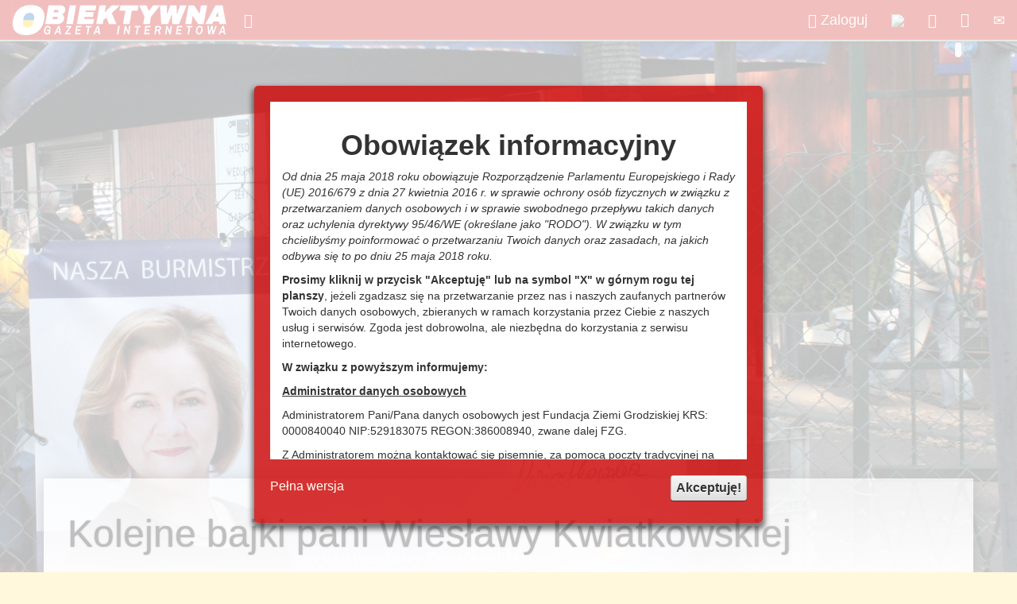

--- FILE ---
content_type: text/html; charset=utf-8
request_url: https://www.obiektywna.pl/milanowek/kolejne-bajki-pani-wieslawy-kwiatkowskiej
body_size: 17394
content:
<!DOCTYPE html>
<html  lang="pl-PL">
<head id="Head"><meta content="text/html; charset=UTF-8" http-equiv="Content-Type" />
<meta property="fb:app_id" content="1668783800012200" />
<title>
	Kolejne bajki pani Wiesławy Kwiatkowskiej - Milanówek - O! Obiektywna Gazeta Internetowa
</title><meta id="MetaDescription" name="DESCRIPTION" content="Nowoczesna gazeta internetowa dla powiatu grodziskiego i gmin Grodzisk Mazowiecki, Pruszków, Milanówek, Podkowa Leśna" /><meta id="MetaKeywords" name="KEYWORDS" content="Obiektywna Gazeta Internetowa, Grodzisk Mazowiecki, Grodziska Mazowieckiego, Grodzisk, Milanówek, Podkowa Leśna, obiektyw" /><meta id="MetaRobots" name="ROBOTS" content="INDEX, FOLLOW" /><link href="/DependencyHandler.axd/db3481dacf593d663eba12c435a63dad/44/css" type="text/css" rel="stylesheet"/><script src="/DependencyHandler.axd/06621e545fc28e9f583ca3a8bc52c45a/44/js" type="text/javascript"></script><link rel='SHORTCUT ICON' href='/Portals/0/Obiektywna.ico?ver=wEXtavIkGT5Q5XoZIP4T_A%3d%3d' type='image/x-icon' /><meta property="og:title" content="Kolejne bajki pani Wiesławy Kwiatkowskiej - Obiektywna Gazeta Internetowa" /><meta property="og:url" content="https://www.obiektywna.pl/milanowek/kolejne-bajki-pani-wieslawy-kwiatkowskiej" /><meta property="og:type" content="website" /><meta property="og:description" content="Na większości banerów pani Wiesławy Kwiatkowskiej pojawia się informacja – oddłużyłam miasto! czas na inwestycje i podpis.  Obserwując od dłuższego czasu co dzieje się w mieście, zaczęliśmy wątpić w prawdziwość tych stwierdzeń i zapytaliśmy panią Skarbnik o stan zadłużenia miasta na koniec poszczególnych lat , od 2014 r, stan zadłużenia na  15 października 2018 r i przewidywany stan zadłużenia na koniec 2018 r.
" /><meta property="og:image" content="http://www.obiektywna.pl/Portals/0/Article/thumbs/9a0c708c-138d-466d-8c4e-fb9448242236.jpg" />     
        
			    <script type="text/javascript">
			      var _gaq = _gaq || [];
			      _gaq.push(['_setAccount', 'UA-1221312-6']);
			      _gaq.push(['_trackPageview']);
			      
			 
			      (function() {
				    var ga = document.createElement('script'); ga.type = 'text/javascript'; ga.async = true;
				    ga.src = ('https:' == document.location.protocol ? 'https://' : 'http://') + 'stats.g.doubleclick.net/dc.js';
				    var s = document.getElementsByTagName('script')[0]; s.parentNode.insertBefore(ga, s);
			      })();
			    </script>
        
		  <meta name="viewport" content="width=device-width,initial-scale=1" /></head>
<body id="Body">
    
    <form method="post" action="/milanowek/kolejne-bajki-pani-wieslawy-kwiatkowskiej" id="Form" enctype="multipart/form-data">
<div class="aspNetHidden">
<input type="hidden" name="__EVENTTARGET" id="__EVENTTARGET" value="" />
<input type="hidden" name="__EVENTARGUMENT" id="__EVENTARGUMENT" value="" />
<input type="hidden" name="__VIEWSTATE" id="__VIEWSTATE" value="j5z+uohAfzmJe7N5gYBs98YxTelufvbM+e4nuT/rcsvF12PdMd2KUSeclZKsMYvPWCv8Lb9DcqeEn/b/7sr3FlhFQd7cjhPpH8CRZtXOcQoeGjgUNjm8Nk1ugL4fSCjlaqs9KX0GWpPj5ILYjVLPv2m04CTtG4pwFoI6NNfKNsf69ArKqQqGJAxkIT+xHFcytgiWG/+nqu2oa+R5arUAe8og85WxIAXxQhGR1IbgXcWPPI6qSxiQj5uooBefkRrmBQaC8ssW7P0xUFv0raXTFOt6l4gewIr8JN6i62VXkCadtiqWlro4wq5lPV86f9idU0mAE2wIbnum7dr8lstj0uFPQYP0+Ez7xRfbm8bDqiDHgr+BEjT+c7lH57+sNqvQdqgNlTOXPG/OFskIAk2Qdq7O2i+4O11EwZcspWQKXhpx7emDR3Ua18PKqIlWWsj0bw2ynf87mro7zjSUYl+SwRaKs/E9FnkzOJqOl7/wMpcElnJ2B6EVoRws6xZyFzJ1RHd8fhPOQb8n6lA8B4mymztkzIHLvD2cgVk5GzyQzjDw2UFFXeBd1a0rcQe7igzibP5GvneL3x/+M97bKRzGUxVHBkQ16WWorM+T2a4A3vT1TlcIhz4BPAjQzXcEAkFzFQ6YBxlRyFMfFqww8PI5hW/Ko2f4iPqVqiNPMqwMjstZfkaCgou3vLvTiIiV5nzSY+pmxjEjckCArov0JFfG7U6HlD0TSOB38w3OXYAh4i/hEUORXEJL6S4ijmAF4wh7NMQ86XHFtIlyMdELhR0xxYOpV9UQ6avjbqpi6SPoCsfOAx/cUdalN2/ANqYJQNmj9emaBB96VswdUfB2PZYr9ymepWqenyqDTBxxpw1QSgHIOQlIuynfhg+ohrGZjJUteUu0tizQuSi0ZesX+qai794x8zq4c6UrKa/hlku37ocUXhSL3x64WBi0fjbfv7mdmDMLfiPOxFHQisWH1wbKSDVJVomezFNnADQJ7J5rIf1rPNi+uHB+MHlxdfhIssgtebgw2LB9cGUgnNvxspSEPRzBCMYHxM9paDcsBMLSI0yknlqKtvdnbN+OlxfE8l6de1qeYnC33q4aIUCuuaxN8bR7diBw/xALM8/dxLM/7/eBLiFzoo+ZRHdvH4egEt/JPRbAvC91ABngCxGz3mVOk3Yxa6ESBEEb1B8yks7SydM+3uRT3+OGvBAQhVDTcYg36PyEhlA6f0K5m3pAR95g/3lyPpSYpkYpl1P8lZrNhneGQawZkef785Vq8LKE5B6mgEm/YpUuYj5+trBiPji33eBqBAM7T/K5i9oOLRmTRUP8FVcj2mAK91JGufWXXvo13StgGl1rSI2C27JUWoBhJAkI0YurkJKHJ6wsi8Dfl4ptMTYTx6beV0D0z9KjTt0mUpZdlHYOLPw/aiAVzjeaNTu1MMqf6bZLmEAoAtn6oso/zRI/bOaLxuCJ+UJIeuNR0RQMzJAk2qevhMALPin4/8vWxJdDeLQPBoy1mD2jj7wGV7OjBGxEiDbv/c22hJN1HMTuwJb0mH/sUL/JPtmKwjMOUIDU60qQyVblaAzv1iq4lg0TLx5fnXXtvU+7BqRkDMBWmQq11x0rL2zxOFXve35FSlZTuIUxIOFZLFTATO19I0Vfk+1qa1bQCsfmtf25YXFyV4pt5fcSnIevg1H9fYCLw17YfTgUXgGCyQiXORM37dnx4BsLmAn97U/eV15/v5IA+3Ar1Ugld3BqM/AEp/xshcD7/GOinZ/l87qxyRsp8MPQml73B15AVLFVZlL5GuyNCCFLejQhFRiT6Ycsvfl50Q+0VKrFVJLJT2diMH/2OYIwLdoovr57ICm6o7xYtLf+WGuqYLrWZCUPIaoc4S0elFKOjq3Qb6ZclpiVmuY/W8MuWsBhcMNXifUfESROwjxHjgqvLt4+eOXTQX3GcjNfsKBI1zMNXprt/9c2E2Us+pUJjr/ZmjQfwE6o3GeyqK4a9fzQ+OhNs0qFDzk1hde+c+sG+//Rit3dIr4wVzF4ITYk1eDT/XhwsKizKpssKKilCg6sptXToXHdr8rZW0QwAXpQ0Y1FmtQoyrkn1IbPOhiRTfqQ3o0+x1uOGX0kqBze58QVf98FttaJYTgF5iJASTo5602K7QpU0/ZWtGo0TXjxTqDzXzmrlafnmCDdhMQhs/iI4GQkUvfJkX+szQVZDKiyWojJ9EXu+/o8JDPbiNT6I/1F+d8Kn5y1xV5PfpM/52ALVyxmiq/2FO/HhJRN5GCBR41Go2IOG86eogC0ED6r4KPKT3CZvZFED5JwUivP7nzMQh8FMyhYqCMjAspxmvMwftWL7RCqe3Eg2/qGvlOmEvTo/WFInPTvWJ37RZ/PlKc5gzRcAWmosHj316oATgTINYL5SFzo0nz2RO+9C3tOEbRtAqWGQDZ5bAc8tfUkjxPbgNxYIILmZLVyHZoJhRhjMugOY9Z9bsf4YvW+FGZ3EmoILee3Ym1GLXTI/[base64]/LbMPcLZfkI2JGIg5lxFrZhzaQqeVrTO20cTfGlCHQhrVBxTtA8Zyb9Iti462wpaAxc8ZLc31wH4rNwKrAg//j20fvbOTV8zA+8PUc3Ik1bGIEJTE84impEI5bYLuxf2z2hnlJ9occF8efKlgS9ti8+bIChRBxVk/yEuME1YjtDhQl/u4Y0ZqS0XiDHdlmb0VWvORP6yC/9iT6u2c6YNziHr3pwx0zEzc+4unF7UHcsEEh+rW8UwfmnVjdG6bXpSDfKJkUPvOkHOjWlnrtRzdrhUORO2E0QQwue4EjvANVhn3EsVsZ5/[base64]/ZBfEMjaaZVk1mb3+O9ZhBjqoe00l26RjnKhDsEGmSEvO/doQ7SjZ/efz6pkmMUv7e2tbBCyEamruTbTmb6DvftJGVT4M2ERE8cwF6ID8kAN8/6lTNAOKIc7VcKIE4pnD7xP2qEyf/bBn9t3RDnL6AsWqG+7IApErnZ5/3RJRLUlxW/lNasbtwUZrLx8PRFYwrFnRkbP7OS5Wf/bitY47+nxANn0K2Ac27xhb2b5C1o+YIv5++Fs6TOCCkekEP+RVKLld7syBMyEojrtciSZK3k1Sn01VeXbOFxM7oPpjnUV8eQHQ9WQSrhNbrABXOfeYeau/IbykkwuqmRkOW/NfI/sQoSHg5MNXHum6yhNCF/41LscQpDTHe1F+3DjLpDrk7kG5vY3UU2L6zA/TIKUC0ziGphlRUn0JWgExwNXe5WQzErJqJz8QXzXON7m47PWn1I7ejHQrBjP5OUARZSGmPmg4tS9MHMcK+bEte96Ef42RRj5opBbKj3vMVb1U78MmAzpIO9uubSre2Vi2joUYVvY0tXLbgjqMzBpZrXZSXo906tErnsfvHqtnWRp1fRNmjOxMhuHsA9VnL4E0RAF4Z/9Ag6aMXfUJXvCnp//PWYlTykAKYqVsHVZ3HVMK7hddLBOn+bnNkzS5mgKXz4u9uAt2rHy0hG4oTA+CFM7Vf8ycYDspx5AI+jcfDnyWw8xCbPjkFJUKgLC1zUt0pARyQkBUC5fEiAEzg==" />
</div>

<script type="text/javascript">
//<![CDATA[
var theForm = document.forms['Form'];
if (!theForm) {
    theForm = document.Form;
}
function __doPostBack(eventTarget, eventArgument) {
    if (!theForm.onsubmit || (theForm.onsubmit() != false)) {
        theForm.__EVENTTARGET.value = eventTarget;
        theForm.__EVENTARGUMENT.value = eventArgument;
        theForm.submit();
    }
}
//]]>
</script>


<script src="/WebResource.axd?d=pynGkmcFUV0hhpjsYTfhEumOjtPOmbhZlzvrxypgrsZ7I4_cxxpQ587ttiU1&amp;t=638628296640000000" type="text/javascript"></script>


<script type="text/javascript">
//<![CDATA[
var __cultureInfo = {"name":"pl-PL","numberFormat":{"CurrencyDecimalDigits":2,"CurrencyDecimalSeparator":",","IsReadOnly":false,"CurrencyGroupSizes":[3],"NumberGroupSizes":[3],"PercentGroupSizes":[3],"CurrencyGroupSeparator":" ","CurrencySymbol":"zł","NaNSymbol":"NaN","CurrencyNegativePattern":8,"NumberNegativePattern":1,"PercentPositivePattern":1,"PercentNegativePattern":1,"NegativeInfinitySymbol":"-∞","NegativeSign":"-","NumberDecimalDigits":2,"NumberDecimalSeparator":",","NumberGroupSeparator":" ","CurrencyPositivePattern":3,"PositiveInfinitySymbol":"∞","PositiveSign":"+","PercentDecimalDigits":2,"PercentDecimalSeparator":",","PercentGroupSeparator":" ","PercentSymbol":"%","PerMilleSymbol":"‰","NativeDigits":["0","1","2","3","4","5","6","7","8","9"],"DigitSubstitution":1},"dateTimeFormat":{"AMDesignator":"","Calendar":{"MinSupportedDateTime":"\/Date(-62135596800000)\/","MaxSupportedDateTime":"\/Date(253402297199999)\/","AlgorithmType":1,"CalendarType":1,"Eras":[1],"TwoDigitYearMax":2029,"IsReadOnly":false},"DateSeparator":"-","FirstDayOfWeek":1,"CalendarWeekRule":2,"FullDateTimePattern":"d MMMM yyyy HH:mm:ss","LongDatePattern":"d MMMM yyyy","LongTimePattern":"HH:mm:ss","MonthDayPattern":"d MMMM","PMDesignator":"","RFC1123Pattern":"ddd, dd MMM yyyy HH\u0027:\u0027mm\u0027:\u0027ss \u0027GMT\u0027","ShortDatePattern":"yyyy-MM-dd","ShortTimePattern":"HH:mm","SortableDateTimePattern":"yyyy\u0027-\u0027MM\u0027-\u0027dd\u0027T\u0027HH\u0027:\u0027mm\u0027:\u0027ss","TimeSeparator":":","UniversalSortableDateTimePattern":"yyyy\u0027-\u0027MM\u0027-\u0027dd HH\u0027:\u0027mm\u0027:\u0027ss\u0027Z\u0027","YearMonthPattern":"MMMM yyyy","AbbreviatedDayNames":["niedz.","pon.","wt.","śr.","czw.","pt.","sob."],"ShortestDayNames":["niedz.","pon.","wt.","śr.","czw.","pt.","sob."],"DayNames":["niedziela","poniedziałek","wtorek","środa","czwartek","piątek","sobota"],"AbbreviatedMonthNames":["sty","lut","mar","kwi","maj","cze","lip","sie","wrz","paź","lis","gru",""],"MonthNames":["styczeń","luty","marzec","kwiecień","maj","czerwiec","lipiec","sierpień","wrzesień","październik","listopad","grudzień",""],"IsReadOnly":false,"NativeCalendarName":"kalendarz gregoriański","AbbreviatedMonthGenitiveNames":["sty","lut","mar","kwi","maj","cze","lip","sie","wrz","paź","lis","gru",""],"MonthGenitiveNames":["stycznia","lutego","marca","kwietnia","maja","czerwca","lipca","sierpnia","września","października","listopada","grudnia",""]},"eras":[1,"n.e.",null,0]};//]]>
</script>

<script src="/ScriptResource.axd?d=uHIkleVeDJf3Kd-LxHCsnI6baVCOUOZGYNh3yA_cpZMbzPCLi8NqvaiGnRc2aAfmFo_NoNHm31GMRme1xxnKBVl_pbeFmLNbtfO8XaSJNr1N2NXUFVO4td1Qblq51VqYaLLv4g2&amp;t=2a9d95e3" type="text/javascript"></script>
<script src="/ScriptResource.axd?d=Jw6tUGWnA17X5RJ0G1wXsnEyqq1D8yFFMoC2KX-3TUNyTz5dhRonJpRq1Fh9YdVwFrP-jeMHyE193yGfKi9Q0zOAvBFX4oaOy7ExFlg92FRfAqkSVBMUQ7GB0i6fp4da7V3m8t65r0d8NUn90&amp;t=2a9d95e3" type="text/javascript"></script>
<div class="aspNetHidden">

	<input type="hidden" name="__VIEWSTATEGENERATOR" id="__VIEWSTATEGENERATOR" value="CA0B0334" />
	<input type="hidden" name="__VIEWSTATEENCRYPTED" id="__VIEWSTATEENCRYPTED" value="" />
	<input type="hidden" name="__EVENTVALIDATION" id="__EVENTVALIDATION" value="AhrUCdGtUBedSwsD315lQr6UaPOZNmUiP4HEFIH2miy+hpPadEtxs9YRdgB4Xb+zxuhQOtPxNuOdzVxZtNbjQVQzmLKlCsH8ppnnIM2elecWEq3R" />
</div><script src="/DependencyHandler.axd/ad4e8a21355424e46c1e2ae909c50878/44/js" type="text/javascript"></script>
<script type="text/javascript">
//<![CDATA[
Sys.WebForms.PageRequestManager._initialize('ScriptManager', 'Form', ['tdnn$ctr2499$ArticleList_UP','dnn_ctr2499_ArticleList_UP'], [], [], 90, '');
//]]>
</script>

        
        
        






<!-- Google tag (gtag.js) -->
<script async src="https://www.googletagmanager.com/gtag/js?id=G-6W1GG1VF2G"></script>
<script>
  window.dataLayer = window.dataLayer || [];
  function gtag(){dataLayer.push(arguments);}
  gtag('js', new Date());

  gtag('config', 'G-6W1GG1VF2G');
</script>


	<nav class="navbar navbar-inverse navbar-fixed-top bloodyred drop-shadow">
      <div class="container-fluid">
        <div class="navbar-header">
          <button type="button" class="navbar-toggle collapsed" data-toggle="collapse" data-target="#navbar" aria-expanded="false" aria-controls="navbar">
            <span class="sr-only">Rozwiń menu</span>
            <span class="icon-bar"></span>
            <span class="icon-bar"></span>
            <span class="icon-bar"></span>
          </button>
          <a class="navbar-brand" href="#"><a id="dnn_dnnLOGO_hypLogo" title="Obiektywna Gazeta Internetowa" href="https://www.obiektywna.pl/"><img id="dnn_dnnLOGO_imgLogo" src="/Portals/0/Images/ObiektywnaLogoUA.png?ver=eWB1mpN2ma175D0mmCkgRA%3d%3d" alt="Obiektywna Gazeta Internetowa" /></a></a>
        </div>
        <div id="navbar" class="navbar-collapse collapse">
	      <div class="showMenu navbar-left btn-lg"><span class="glyphicon glyphicon-chevron-right"></span></div>
          <div class="hideMenu navbar-left btn-lg"><span class="glyphicon glyphicon-chevron-left"></span></div>
			<div class="hiddenMenu navbar-left">
          <ul class="nav navbar-nav">

	<li class="">
	
			<a href="https://www.obiektywna.pl/gazeta" >Gazeta</a>
		
	</li>

	<li class="">
	
			<a href="https://www.obiektywna.pl/reklama" >Reklama</a>
		
	</li>

	<li class="">
	
			<a href="https://www.obiektywna.pl/ogloszenia-drobne" >Ogłoszenia</a>
		
	</li>

	<li class="dropdown">
	
		<a href="https://www.obiektywna.pl/region" class="dropdown-toggle" data-toggle="dropdown" role="button" aria-haspopup="true" aria-expanded="false">Region<span class="caret"></span></a>
		
			<ul class="dropdown-menu">
				
	<li class="dropdown-submenu">
	
		<a href="https://www.obiektywna.pl/powiat-grodziski" class="dropdown-toggle" data-toggle="dropdown" role="button" aria-haspopup="true" aria-expanded="false">Powiat grodziski</a>
		
			<ul class="dropdown-menu">
				<li class=" topmenu"><a href="https://www.obiektywna.pl/powiat-grodziski" >Powiat grodziski</a></li>
	<li class="">
	
			<a href="https://www.obiektywna.pl/baranow" >Baran&#243;w</a>
		
	</li>

	<li class="">
	
			<a href="https://www.obiektywna.pl/grodzisk-mazowiecki" >Grodzisk Mazowiecki</a>
		
	</li>

	<li class="">
	
			<a href="https://www.obiektywna.pl/jaktorow" >Jaktor&#243;w</a>
		
	</li>

	<li class="active">
	
			<a href="https://www.obiektywna.pl/milanowek" >Milan&#243;wek</a>
		
	</li>

	<li class="">
	
			<a href="https://www.obiektywna.pl/podkowa-lesna" >Podkowa Leśna</a>
		
	</li>

	<li class="">
	
			<a href="https://www.obiektywna.pl/zabia-wola" >Żabia Wola</a>
		
	</li>

			</ul>
		
	</li>

	<li class="dropdown-submenu">
	
		<a href="https://www.obiektywna.pl/powiat-pruszkowski" class="dropdown-toggle" data-toggle="dropdown" role="button" aria-haspopup="true" aria-expanded="false">Powiat pruszkowski</a>
		
			<ul class="dropdown-menu">
				<li class=" topmenu"><a href="https://www.obiektywna.pl/powiat-pruszkowski" >Powiat pruszkowski</a></li>
	<li class="">
	
			<a href="https://www.obiektywna.pl/brwinow" >Brwin&#243;w</a>
		
	</li>

	<li class="">
	
			<a href="https://www.obiektywna.pl/michalowice" >Michałowice</a>
		
	</li>

	<li class="">
	
			<a href="https://www.obiektywna.pl/nadarzyn" >Nadarzyn</a>
		
	</li>

	<li class="">
	
			<a href="https://www.obiektywna.pl/piastow" >Piast&#243;w</a>
		
	</li>

	<li class="">
	
			<a href="https://www.obiektywna.pl/pruszkow" >Pruszk&#243;w</a>
		
	</li>

	<li class="">
	
			<a href="https://www.obiektywna.pl/raszyn" >Raszyn</a>
		
	</li>

			</ul>
		
	</li>

	<li class="dropdown-submenu">
	
		<a href="https://www.obiektywna.pl/region/powiat-zyrardowski" class="dropdown-toggle" data-toggle="dropdown" role="button" aria-haspopup="true" aria-expanded="false">Powiat żyrardowski</a>
		
			<ul class="dropdown-menu">
				<li class=" topmenu"><a href="https://www.obiektywna.pl/region/powiat-zyrardowski" >Powiat żyrardowski</a></li>
	<li class="">
	
			<a href="https://www.obiektywna.pl/mazowsze/mszczonow" >Mszczon&#243;w</a>
		
	</li>

	<li class="">
	
			<a href="https://www.obiektywna.pl/teresin" >Teresin</a>
		
	</li>

	<li class="">
	
			<a href="https://www.obiektywna.pl/radziejowice" >Radziejowice</a>
		
	</li>

	<li class="">
	
			<a href="https://www.obiektywna.pl/mazowsze/wiskitki" >Wiskitki</a>
		
	</li>

	<li class="">
	
			<a href="https://www.obiektywna.pl/zyrardow" >Żyrard&#243;w</a>
		
	</li>

			</ul>
		
	</li>

	<li class="">
	
			<a href="https://www.obiektywna.pl/mazowsze" >Mazowsze</a>
		
	</li>

	<li class="">
	
			<a href="https://www.obiektywna.pl/polska" >Polska</a>
		
	</li>

			</ul>
		
	</li>

	<li class="dropdown">
	
		<a href="https://www.obiektywna.pl/temat" class="dropdown-toggle" data-toggle="dropdown" role="button" aria-haspopup="true" aria-expanded="false">Temat<span class="caret"></span></a>
		
			<ul class="dropdown-menu">
				
	<li class="">
	
			<a href="https://www.obiektywna.pl/ciekawostki" >Ciekawostki</a>
		
	</li>

	<li class="">
	
			<a href="https://www.obiektywna.pl/gospodarka" >Gospodarka</a>
		
	</li>

	<li class="">
	
			<a href="https://www.obiektywna.pl/komunikacja" >Komunikacja</a>
		
	</li>

	<li class="">
	
			<a href="https://www.obiektywna.pl/kultura" >Kultura i sztuka</a>
		
	</li>

	<li class="">
	
			<a href="https://www.obiektywna.pl/organizacje-pozarzadowe" >Organizacje pozarządowe</a>
		
	</li>

	<li class="">
	
			<a href="https://www.obiektywna.pl/aktualności" >Park of Poland</a>
		
	</li>

	<li class="">
	
			<a href="https://www.obiektywna.pl/rozrywka" >Rozrywka</a>
		
	</li>

	<li class="">
	
			<a href="https://www.obiektywna.pl/samorzad" >Samorząd</a>
		
	</li>

	<li class="">
	
			<a href="https://www.obiektywna.pl/spoleczenstwo" >Społeczeństwo</a>
		
	</li>

	<li class="">
	
			<a href="https://www.obiektywna.pl/sport" >Sport</a>
		
	</li>

	<li class="">
	
			<a href="https://www.obiektywna.pl/srodowisko" >Środowisko</a>
		
	</li>

	<li class="">
	
			<a href="https://www.obiektywna.pl/wybory" >Wybory</a>
		
	</li>

	<li class="">
	
			<a href="https://www.obiektywna.pl/zdrowie" >Zdrowie</a>
		
	</li>

			</ul>
		
	</li>

	<li class="">
	
			<a href="https://www.obiektywna.pl/galeria" >Galeria</a>
		
	</li>

	<li class="">
	
			<a href="https://www.obiektywna.pl/biznes" >Biznes</a>
		
	</li>

</ul>


          </div>
          <ul class="nav navbar-nav navbar-right">
            <li><a id="dnn_dnnUser_registerLink" class="btn-lg" rel="nofollow" onclick="return dnnModal.show(&#39;https://www.obiektywna.pl/register?returnurl=https%253a%252f%252fwww.obiektywna.pl%252fmilanowek&amp;popUp=true&#39;,/*showReturn*/true,600,950,true,&#39;&#39;)" href="https://www.obiektywna.pl/register?returnurl=https%3a%2f%2fwww.obiektywna.pl%2fmilanowek"></a>
</li>
            <li><a id="dnn_dnnLogin_loginLink" title="&lt;span class=&quot;glyphicon glyphicon-user&quot;>&lt;/span>  Zaloguj" class="btn-lg" rel="nofollow" onclick="return dnnModal.show(&#39;https://www.obiektywna.pl/login?returnurl=/milanowek/kolejne-bajki-pani-wieslawy-kwiatkowskiej&amp;popUp=true&#39;,/*showReturn*/true,300,650,true,&#39;&#39;)" href="https://www.obiektywna.pl/login?returnurl=%2fmilanowek%2fkolejne-bajki-pani-wieslawy-kwiatkowskiej"><span class="glyphicon glyphicon-user"></span>  Zaloguj</a>
</li>
            <li><a href="/15procent" CssClass="btn-lg"><img src="/images/15proc.png"><span class="contactCaption">Przekaż nam 1,5%</span></a></li>
			<li><a href="/szukaj" class="btn-lg"><span class="glyphicon glyphicon glyphicon-search"></span><span class="contactCaption">Szukaj</span></a></li>
            <li><a href="http://www.facebook.com/ObiektywnaGrodzisk" class="btn-lg" target="_blank"><i class="fa fa-facebook-official"></i><span class="contactCaption">Polub nas na Facebook</span></a></li>
            <li><a href="/kontakt" class="btn-lg"><span class="glyphicon glyphicon-envelope"></span><span class="contactCaption">Kontakt</span></a></li>
          </ul>
        </div><!--/.nav-collapse -->
      </div>
    </nav>
    <div id="siteWrapper">
		    <div id="contentWrapper">
            <div class="container">
                <div class="row-fluid">
					<div id="dnn_ContentPane" class="col-xs-12 contentPane"><div class="DnnModule DnnModule-DNN_HTML DnnModule-2731"><a name="2731"></a><div id="dnn_ctr2731_ContentPane"><!-- Start_Module_2731 --><div id="dnn_ctr2731_ModuleContent" class="DNNModuleContent ModDNNHTMLC">
	<div id="dnn_ctr2731_HtmlModule_lblContent" class="Normal">
	
</div>

</div><!-- End_Module_2731 --></div>
</div><div class="DnnModule DnnModule-CStudiosNewsPublish DnnModule-2499"><a name="2499"></a><div id="dnn_ctr2499_ContentPane"><!-- Start_Module_2499 --><div id="dnn_ctr2499_ModuleContent" class="DNNModuleContent ModCStudiosNewsPublishC">
	<div id="dnn_ctr2499_ArticleList_UP">
		
<div id="dnn_ctr2499_ArticleList_pnlArticle" class="news-article-content">
			
    <div id="fb-root"></div><script async defer crossorigin="anonymous" src="https://connect.facebook.net/pl_PL/sdk.js#xfbml=1&version=v10.0&appId=1668783800012200&autoLogAppEvents=1" nonce="BRc6WKq8"></script>
    <script type="text/javascript" src="//s7.addthis.com/js/300/addthis_widget.js#pubid=ra-4eb8f1d0647d754d" async="async"></script>
	
	<a href=" https://www.michalowice.pl/e-urzad/eboi-elektroniczne-biuro-obslugi-interesanta" id="eBOIArticle" style="display:none" class="eBOI" target="_blank"></a>
	<a href="https://villaro.pl/" id="MMerArticle" style="display:none" class="mmer" target="_blank"></a>
    <script>
						var promo=Math.floor(Math.random() * 2);
						if (promo==1)
						{
							document.getElementById("eBOIArticle").style.display = "block";
						}
						else
						{
							document.getElementById("MMerArticle").style.display = "block";
						}
	</script>
	<div id="dnn_ctr2499_ArticleList_pnlArticleImageFull" class="article-full-image">
				
        <style>
            
            .article-full-image {
                width: 100%; 
                position: relative; 
                background-image:url('/Portals/0/Article/viewsize/9a0c708c-138d-466d-8c4e-fb9448242236.jpg');
                background-size: cover;
                background-position: center center;

            }
            .article-full-image h1{
                position: absolute;
                left:50%;
                bottom: 0px;
                font-family: Arial,serif;
                font-size: 36px;
                line-height: 60px;
                color: #000;
                z-index: 2;
                text-shadow: 0px 0px 2px #000;
                display: inline-block;
                width:970px;
                margin-left:-485px;
                padding:30px;
                box-sizing: border-box;
                background: #ffffff;
                background: -moz-linear-gradient(top,  rgba(255,255,255,0.7) 0%, #fff 100%); /* FF3.6-15 */
                background: -webkit-linear-gradient(top,  rgba(255,255,255,0.7) 0%,#fff 100%); /* Chrome10-25,Safari5.1-6 */
                background: linear-gradient(to bottom,  rgba(255,255,255,0.7) 0%,#fff 100%); /* W3C, IE10+, FF16+, Chrome26+, Opera12+, Safari7+ */
                filter: progid:DXImageTransform.Microsoft.gradient( startColorstr='rgba(255,255,255,0.7)', endColorstr='#fff',GradientType=0 ); /* IE6-9 */
                box-shadow: 0 5px 19px 2px rgba(0,0,0,0.6);

            }

            .article-full-image h1:after {
                background-color: #fff;
                height: 40px;
                content: "";
                position: absolute;
                bottom: -40px;
                left: -20px;
                right: -20px;
                margin-left:20px;
                margin-right:20px;
            }
            
            .full-image{ width:100%; max-height:500px;visibility:hidden}
            @media (min-width: 1200px) {
                .full-image{ max-height:700px;}
                .article-full-image h1 {
                    left: 50%;
                    width:1170px;
                    font-size: 48px;
                    line-height: 80px;
                    padding:30px;
                    margin-left:-585px
                }
            }
            @media (min-width: 768px) and (max-width: 979px) {
                .full-image{ max-height:400px;}
                .article-full-image h1 {
                    left: 50%;
                    width: 760px;
                    font-size:30px;
                    line-height:50px;
                    padding:10px;
                    margin-left:-380px;
                }
            }
            @media (max-width: 767px) {
                .full-image{ max-height:300px;}
                .article-full-image h1 {
                    left: 0px;
                    width: 100%;
                    padding:10px;
                    margin-left:0px;
                }
            }

            @media (max-width: 500px) {
                .full-image{ max-height:200px;}
                .article-full-image h1 {
                    left: 0px;
                    width: 100%;
                    font-size:20px;
                    line-height:30px;
                    padding:10px;
                }
            }
            @media (max-width: 350px) {
                .full-image{ max-height:100px;}
                .article-full-image h1 {
                    left: 0px;
                    width: 100%;
                    font-size:18px;
                    line-height:25px;
                    padding:5px;
                }
            }
        </style>
        
        <img id="dnn_ctr2499_ArticleList_imgFull" class="full-image" src="/Portals/0/Article/viewsize/9a0c708c-138d-466d-8c4e-fb9448242236.jpg" />
        <h1>Kolejne bajki pani Wiesławy Kwiatkowskiej</h1>
        <span id="dnn_ctr2499_ArticleList_lblImage1" class="ImageDesc1"><code><small><em></em></small></code></span>
    
			</div>
    <style>
        .container {
                width: 100% !important; padding-right: 0px !important;padding-left: 0px !important; overflow:hidden; 
            }
            .contentPane {
                padding: 0px;
            }
        .article-body {
            background-color: #fff;
            margin: 0 auto 50px auto;
            width:970px;
            padding: 40px 10px 10px 10px;
            box-shadow: 0 0px 19px 2px rgba(0,0,0,0.6);
            box-sizing: border-box;
        }

        #atstbx {
            margin-bottom: 50px;
        }
        .article-info{
            float:left;
            width:160px;
            text-align:right;
        }
        .article-author {
            font-size:22px;
            font-weight:bold;
            padding-top:30px;
            display:block;
        }
        .article-source{
            font-size:16px;
            font-style:italic;
            color:#666;
            display:block;
            padding-top:20px;
        }
        .article-publish{
            font-size:20px;
            color:#666;
            display:block;
            padding-top:20px;
            padding-bottom:50px;
        }
        .article-details{width:780px; padding-left:10px; margin-left:10px; border-left: 1px solid #cc0000; float:right; font-size:18px; line-height:24px; text-align:justify}

        .article-normal-image{width:100%; margin-bottom:40px;}
        .article-info-tags{ list-style-type:none}
        .article-body h1{margin-bottom:20px}
        .article-thumb-image{ width:150px;margin-bottom:20px;}
        .article-gallery{ margin-top:10px; border-top: 1px solid #CC0000; padding-top:20px; font-size:20px; font-weight:bold}
        .article-fb-like{text-align:center; color:#aaa; font-style:italic;}

        .ImageDesc1{
                position:absolute;
                right: calc(50% - 480px);
                z-index: 1000;
            }

         @media (min-width: 1200px) {
            .article-body {
                width: 1170px;
                padding: 40px 20px 20px 20px;
            }
            .article-info {
                width: 300px;
            }
            .article-details {
                padding-left: 20px;
                margin-left: 20px;
            }
            .article-thumb-image {
                width: 300px;
            }
            .ImageDesc1{
                right: calc(50% - 570px);

            }

         }
        @media (max-width: 979px) {
            .article-body {
                float:none;
            }
            .article-info {
                float:none;
                margin-bottom:10px;
                width:100%;
            }
            .article-details {
                width: 100%;
                float: none;
                border:0px;
                padding:10px;
                margin:0px;
            }
            #atstbx{float:left; width:200px;margin:0px; text-align:left}
            .article-category{display:none}
            .article-thumb-image {
                display: none;
            }
            .article-details {
                font-size:14px; line-height:18px;
            }
            
            .article-author {
                font-size:16px;
                padding-top:0px;
            }
            .article-source{
                font-size:14px;
                padding-top:0px;
            }
            .article-publish{
                font-size:14px;
                padding-top:0px;
                padding-bottom:0px;
            }
            .ImageDesc1{
                right: calc(50% - 370px);

            }
        }
         @media (min-width: 768px) and (max-width: 979px) {
            .article-body {
                width: 760px;
            }
            .ImageDesc3{display:none}
            
         }
         @media (max-width: 767px) {
            .article-body {width:100%;}
            .article-gallery {
                font-size: inherit;
            }
            .ImageDesc1{
                right: 10px;
            }
            .ImageDesc1 small{font-size:10px;}
            .ImageDesc3{display:none}
        }

            @media (max-width: 500px) {
               .article-details {
                font-size:12px; line-height:14px;
            }
            
            .article-author {
                font-size:12px;
                padding-top:0px;
            }
            .article-source{
                font-size:12px;
                padding-top:0px;
            }
            .article-publish{
                font-size:12px;
                padding-top:0px;
                padding-bottom:0px;
            }
            }
            @media (max-width: 350px) {
                
            }

    </style>
    <div class="article-body">
        
        
        
        <div class="article-info">
            
            
            <div class="addthis_sharing_toolbox"></div>
            <span id="dnn_ctr2499_ArticleList_lblAuthor" class="article-author">Ewa Kubacka</span>
            
            <span id="dnn_ctr2499_ArticleList_lblDate" class="article-publish">2018-10-19</span>
            <div class="article-category">
                Region: <h2><a id="dnn_ctr2499_ArticleList_hplRegion" href="https://www.obiektywna.pl/milanowek">Milanówek</a></h2>
                Temat: <h2><a id="dnn_ctr2499_ArticleList_hplSubject" href="https://www.obiektywna.pl/wybory">Wybory</a></h2>
                
            </div>

            <script async src="//pagead2.googlesyndication.com/pagead/js/adsbygoogle.js"></script>
                <!-- Artykuł - bok -->
                <ins class="adsbygoogle"
                     style="display:block"
                     data-ad-client="ca-pub-4753363225563947"
                     data-ad-slot="2305745919"
                     data-ad-format="auto"></ins>
                <script>
                (adsbygoogle = window.adsbygoogle || []).push({});
            </script>
        </div>
        <div class="article-details">
            <p><strong>Na większości banerów pani Wiesławy Kwiatkowskiej pojawia się informacja &ndash; oddłużyłam miasto! czas na inwestycje i podpis. Obserwując od dłuższego czasu co dzieje się w mieście, zaczęliśmy wątpić w prawdziwość tych stwierdzeń i zapytaliśmy panią Skarbnik o stan zadłużenia miasta na koniec poszczególnych lat , od 2014 r, stan zadłużenia na&nbsp; 15 października 2018 r i przewidywany stan zadłużenia na koniec 2018 r.</strong></p>

<p>Poniżej odpowiedź:</p>

<blockquote>
<p><em>Podaję wielkości zadłużenia miasta Milanówka wg stanu na koniec: 2014 r.- <strong>29&nbsp;291&nbsp;194,54</strong> zł, 2015 r. &ndash; 23&nbsp;741&nbsp;352,90 zł, 2016 r. &ndash; 15&nbsp;783 910,33 zł, 2017 r. &ndash; 14&nbsp;382&nbsp;091,41 zł, wg stanu na dzień 15 października 2018 r. &ndash; 15&nbsp;943&nbsp;342,57 zł oraz przewidywane zadłużenie na koniec 2018 r. &ndash; <strong>25&nbsp;043&nbsp;487,01</strong> zł.</em></p>
</blockquote>

<p>Tak więc zadłużenie miasta, w stosunku do tego jaki pozostawił poprzedni Burmistrz na koniec tego roku zmniejszy się o 4&nbsp;247&nbsp;707, 53 zł, czyli niecałe 15%.</p>

<p>Czy poziom długu na koniec roku upoważnia panią Wiesławę Kwiatkowską, kandydatkę na burmistrzowanie przez następne 5 lat do stwierdzenia &ndash; oddłużyłam miasto?</p>

<p>Czy stan zadłużenia miasta upoważnia panią Wiesławę Kwiatkowską do mamienia mieszkańców słowami &ndash; <em>Następna kadencja tylko wydawać, tylko budować !?</em> Słowa te padły w wywiadzie udzielonym przez burmistrz Wiesławę Kwiatkowską jednej ze stron internetowych</p>

<p>Czy przy takim stanie zadłużenia można poważnie traktować Program KWW Wiesławy Kwiatkowskiej Decydujmy Razem? Program ten zamieszczamy pod artykułem. Kilka punktów tego programu zostało przeniesionych z niezrealizowanego 18 pkt. Porozumienia, które zamieściliśmy pod artykułem <a href="https://www.obiektywna.pl/Milanowek/obiecanki-cacanki-kwiatkowskiej" target="_blank">https://www.obiektywna.pl/Milanowek/obiecanki-cacanki-kwiatkowskiej</a>.</p>

<p>Szanowni Państwo, warto przed oddaniem głosu na jednego z kandydatów, odpowiedzieć sobie na postawione w artykule pytania. Głęboko wierzę w rozsądek wyborców, którzy tym razem, mam nadzieję, nie dadzą się omamić.</p>

<p><img alt="" src="/Portals/0/Materialy/Wybory/Program-KWW-WK-2018.jpg" style="width: 100%;" /></p>

            <div class="article-fb-like">
            Polub nas na Facebook <div class="fb-like" data-href="http://www.obiektywna.pl" data-width="100px" data-layout="button" data-action="like" data-show-faces="false" data-share="false"></div>
            </div>
            
            <hr />
            <div class="fb-comments" data-href="http://www.obiektywna.pl/milanowek/kolejne-bajki-pani-wieslawy-kwiatkowskiej" data-width="100%" data-numposts="5"></div>
            
        </div>
        <div class="clear"></div>
    </div>

   



		</div>
	</div><div id="dnn_ctr2499_ArticleList_UP_Prog" style="display:none;">
		<div class="dnnLoading dnnPanelLoading"></div>
	</div>
</div><!-- End_Module_2499 --></div>
</div></div>
                </div>
            </div>
            <div id="footer">
            	<div class="pull-left">
                	<a href="/Kontakt">Kontakt</a> |
                    <a href="/Reklama">Reklama</a> |
					<a href="/Mapa-strony">Mapa strony</a> |
                    <a href="/Zglos">Zgłoś problem</a>
                </div>
                <div class="pull-right">
						<a href="/accessibility">Dostępność</a> |
					    <a id="dnn_dnnTerms_hypTerms" class="SkinObject" rel="nofollow" href="https://www.obiektywna.pl/terms">Zasady użytkowania</a> |
					    <a id="dnn_dnnPrivacy_hypPrivacy" class="SkinObject" rel="nofollow" href="https://www.obiektywna.pl/privacy">Zasady zachowania prywatności</a>
	                    
				</div>
                <div class="clear"></div>
                <div id="copyright" >
				    <span id="dnn_dnnCopyright_lblCopyright" class="pull-left">Copyright 2014-2026 by Fundacja Ziemi Grodziskiej</span>
&nbsp;- <a href="/Grodzisk-Mazowiecki"><h1>Grodzisk Mazowiecki</h1></a>
                    <div class="copyrightNotice">
                    <span class="glyphicon glyphicon-copyright-mark"></span>Wszelkie treści zamieszczone na tej stronie internetowej (teksty, zdjęcia itp.) podlegają ochronie prawnej na podstawie przepisów ustawy z dnia 4 lutego 1994 r. o prawie autorskim i prawach pokrewnych (tekst jednolity z 2006 r., Dz.U. nr 90, poz. 631 z późn. zm.). Bez zgody autora zabronione jest m.in. powielanie treści, ich kopiowanie, przedruk, przechowywanie i przetwarzanie z zastosowaniem jakichkolwiek środków elektronicznych, zarówno w całości, jak i w części.
Zabronione jest dalsze rozpowszechnianie, o którym mowa w art. 25 ust. 1 pkt b ustawy z dnia 4 lutego 1994 r. o prawie autorskim i prawach pokrewnych.
                    </div>
                    <div class="contentNotice">
                    Wszystkie informacje zawarte w tym artykule mają wyłącznie charakter informacyjny i edukacyjny. Opierają się one na statystykach i osobistych doświadczeniach autora.
                    </div>
                </div>
            </div>
        </div>
	</div>


<style>
	.RODO{
		height: 450px; 
		position:fixed; 
		margin-left:-300px;
		width:600px; 
		padding:20px 20px 80px 20px; 
		top:15%; 
		left:calc(50% - 20px); 
		background-color: rgba(204, 0, 0, 0.8);
		border-radius: 5px;
		font-size:16px;
		text-align:justify;
		color: #fff;
		-webkit-box-shadow: 0px 5px 6px 3px rgba(0,0,0,.5);
		-moz-box-shadow: 0px 5px 6px 3px rgba(0,0,0,.5);
		box-shadow: 0px 5px 6px 3px rgba(0,0,0,.5);
	}
	.rodo-window{
		width:100%;
		height:100%;
		-webkit-overflow-scrolling: touch;
		overflow-y: hidden;
		margin-bottom:20px;
	}
	.rodo-window iframe{width:100%; height:100%}
	#CookiesWindow{
		background-color:rgba(255,255,255,.75);
		position:fixed; 
		top:0; 
		left:0; 
		width:100%; 
		height:100%; 
		z-index:10000;
		display:none;
	}
	.rodo-link{
		float:left;
		margin-top:5px;
	}
	a.rodo-link{ color:ivory}

	@media (max-height:650px){
		.RODO{
			height: calc(100% - 150px);
			top:50px;
		}
	}
	@media (max-width:650px){
		.RODO{
			width: calc(100% - 40px);
			left:0px;
			margin:0px;
		}
	}
</style>
<script>
// Info RODO
//<![CDATA[ 
	var bCookies = false; 
	if (document.cookie != ""){
		var toCookie = document.cookie.split("; ");
		for (i = 0; i < toCookie.length; i++){
			var nazwaCookie = toCookie[i].split("=")[0],
				wartoscCookie = toCookie[i].split("=")[1]; 
			if (nazwaCookie == "AcceptRODO")
				bCookies = true 
		}
	}
	if (bCookies == false){
		document.write('<div onclick="AcceptRODO(1)" id="CookiesWindow"><div class="RODO"><div class="rodo-window"><iframe allowtransparency="true" src="/privacy?popUp=true"></iframe></div><a href="/privacy?popUp=false" class="rodo-link" target="_blank">Pełna wersja</a><div class="dnnSecondaryAction" style="float:right; margin:0px" onclick="AcceptRODO(1)" data-original-title="Zamknij i ukryj ten komunikat!" data-toggle="tooltip" data-placement="bottom">Akceptuję!</div></div></div>'); 
		$("#CookiesWindow").delay(500).fadeIn(300); 
	} 
	
	function AcceptRODO(yes) {
		var d = document.getElementById('CookiesWindow'); 
		d.style.display = 'none';
		if (yes) {
			var dExp = new Date();
			dExp.setMonth(dExp.getMonth()+36);document.cookie = "AcceptRODO=" + new Date() + "; expires=" + dExp.toGMTString() + "; path=/";
		}
	
	}
//]]>
</script>
<script data-account="yhwnrlYPxl" src="https://cdn.userway.org/widget.js"></script>
<script>
console.log(document.referrer);
</script>


<script type="text/javascript">
     $(function () {
          $('#navdttg li:has(ul)').doubleTapToGo();
     });
	 
	 $(function() {
		if ($('form').hasClass('showControlBar')) {
			$('.navbar-fixed-top').addClass('admin');  
			$('#contentWrapper').addClass('admin'); 
		}
	});
	$(function(){
		$(document).ready(function(){
			$('ul.dropdown-menu [data-toggle=dropdown]').on('click', function(event) {
				event.preventDefault(); 
				event.stopPropagation(); 
				$(this).parent().siblings().removeClass('open');
				$(this).parent().toggleClass('open');
			});
		});
	});

	$(window).load(function(){
	$(".showMenu").click(function () {
		$showMenu = $(this);
		$hideMenu = $showMenu.next();
		$content = $hideMenu.next();
		$content.toggle('slide', 500, function () {
			$showMenu.hide();
			$hideMenu.show();
		});
	
	});
	$(".hideMenu").click(function () {
		$hideMenu = $(this);
		$showMenu = $hideMenu.prev();
		$content.hide(500, function () {
			$showMenu.show()
			$hideMenu.hide();
		});
	
	});
	});
</script>

 
        <input name="ScrollTop" type="hidden" id="ScrollTop" />
        <input name="__dnnVariable" type="hidden" id="__dnnVariable" autocomplete="off" />
        
    

<script type="text/javascript">
//<![CDATA[
Sys.Application.add_init(function() {
    $create(Sys.UI._UpdateProgress, {"associatedUpdatePanelId":"dnn_ctr2499_ArticleList_UP","displayAfter":500,"dynamicLayout":true}, null, null, $get("dnn_ctr2499_ArticleList_UP_Prog"));
});
//]]>
</script>
</form>
    <!--CDF(Javascript|/js/dnncore.js|DnnBodyProvider|100)--><!--CDF(Javascript|/js/dnn.modalpopup.js|DnnBodyProvider|50)--><!--CDF(Css|/Resources/Shared/stylesheets/dnndefault/7.0.0/default.css|DnnPageHeaderProvider|5)--><!--CDF(Css|/Portals/_default/skins/obiektywna/skin.css|DnnPageHeaderProvider|15)--><!--CDF(Css|/DesktopModules/CStudios.News/module.css|DnnPageHeaderProvider|10)--><!--CDF(Css|/desktopmodules/cstudios.news/module.css|DnnPageHeaderProvider|10)--><!--CDF(Css|/Portals/0/portal.css|DnnPageHeaderProvider|35)--><!--CDF(Javascript|/Resources/libraries/jQuery-UI/01_12_01/jquery-ui.js|DnnPageHeaderProvider|10)--><!--CDF(Javascript|/Resources/libraries/jQuery/03_05_01/jquery.js|DnnPageHeaderProvider|5)-->
    
</body>
</html>


--- FILE ---
content_type: text/html; charset=utf-8
request_url: https://www.obiektywna.pl/privacy?popUp=true
body_size: 20224
content:
<!DOCTYPE html>
<html  lang="pl-PL">
<head id="Head"><title>
	Obiektywna Gazeta Internetowa > Start
</title><link href="/DependencyHandler.axd/ebf62a37a86014d1ec5ebd55e5fdd1a7/44/css" type="text/css" rel="stylesheet"/><script src="/DependencyHandler.axd/06621e545fc28e9f583ca3a8bc52c45a/44/js" type="text/javascript"></script><link rel='SHORTCUT ICON' href='/Portals/0/Obiektywna.ico?ver=wEXtavIkGT5Q5XoZIP4T_A%3d%3d' type='image/x-icon' />     
        
			    <script type="text/javascript">
			      var _gaq = _gaq || [];
			      _gaq.push(['_setAccount', 'UA-1221312-6']);
			      _gaq.push(['_trackPageview']);
			      
			 
			      (function() {
				    var ga = document.createElement('script'); ga.type = 'text/javascript'; ga.async = true;
				    ga.src = ('https:' == document.location.protocol ? 'https://' : 'http://') + 'stats.g.doubleclick.net/dc.js';
				    var s = document.getElementsByTagName('script')[0]; s.parentNode.insertBefore(ga, s);
			      })();
			    </script>
        
		  </head>
<body id="Body">
    
    <form method="post" action="/privacy?popUp=true" id="Form" enctype="multipart/form-data">
<div class="aspNetHidden">
<input type="hidden" name="__EVENTTARGET" id="__EVENTTARGET" value="" />
<input type="hidden" name="__EVENTARGUMENT" id="__EVENTARGUMENT" value="" />
<input type="hidden" name="__VIEWSTATE" id="__VIEWSTATE" value="2ZK5thEbF666aZLz3UwkEgUbHDA7V2iioTrUiLK07b0ZSUNkl0pQ74lPa9QHgtqfDTkUc7TfdACGcETJdSJU1z6FRyLKD0/JncRq0+kVhusmjAUC5xEgcSdo4HiPEW4eAacQiHiSz+ze6IXf4NTzNaprVuczeTRKhflLRlUJWnYR2AYE9rvR1o/rtK6T48FxYIFnLrH8jX9GSzwntoqXE8NmJ0gtAB+zWJ23Vcy5w6o42QidjEvJjrUf/Lh5tKPiG6MAXg8MkwfhxNNfvC496eLMnPjX3YNdEuwCDFEIzK/bTAb0F5SxQoVRNnVVaCWX2OdhPQvrUKA3TBaBVjDghfs8SoVYLzDYNsj5ZpPj5+DaGVWkTrWcSkcsSO+jswAQL49wbv+nVeF8pqV+WhfB1ZvH1pUB9UwTeucdu7YThckcWsn5/EVckKz2wcxrM9cvvSjOcEw8roeiij6u5yn0pRyqbCzCHDMnKIMZsKnB8YbviUWOA6cM/QFBP8q9iNdukY3PY2/tB2sP126Hn7GYzEFXJ6I3UMyaLP0B3GLeZIk+jWAdUYOJ+jjcA8n2wpJXkqeIcYzUIuy8wtl23R81pt/ej6qjaKQ0do0bg8//Bpc/V6mVrIV4qMgl2cjNXnKninI3Q4STTGfnvxsjCTp4FS3dcYG+UEBfeYf4clVComjgROLTbC7ZbZ7JmbhubcaS/d0FXqsE+pBix7dMrKwp1ERvLmGjxJBe0npbj5qRYR/+FxKY9C3w6M8OioWxN0oVbJyWRvHGrDezJ0WtzqW8LgkObI/f5ejyIkgHgHFq8gdZLZxgo38w7VgZ7FuL4MgpjKWmGYjRd3wv6pqfENMmuvetkT8KFdjAl6UAgAOG7Mkb1hjZMW6Q/9U2rptr/jfhUkwbYsVEjb9ikORcVdWnY3ylkMu8N8CXykGN+bch3RGE7W1Fz64/cBjgVGKWPp2sFxSU9H19jUs/9pZcWnzYP3LDMI0bmMH9YrQoAWt90G7QP5gcF0OpwhPbLzcMAcJNWFkOSzHaxhHBqT6iaVns3GS/QEO65vxE4qGvZKYwqkOix6kr22YECjfpGgndWOxotJoBjqw5i+6JT2X1CJ7lURx26ut7epF7t/M4Q8mlVHZvjD6uRmzYo2VgJmFAUG5eiiyZ7dkeHAsosIDz8bse72nTD56fwa9P5jEqxiZ9xGbwmFDOYDfg/e4sDx1jDm/xwXA3TZqZIUQgFDZO4w/CiU+j/oMdwUC/azXhTowYoFJlgNvt02bFKJ20EulmUCLLobfW52ca06+u/nJJD46N2Ege/b6OfZrJ4h82vSZWzGl4LZmWF8ob+lJ7P4xqLtrPBS02SFo1F+1iMKjRkvszuyV9CyFcHNLxHPf8FfiNOTQh8YxtG2H7zmVlJTzhhTkxKc/nIoAIhO9SdTyOY4H1dX3EKNAscBcSa0O/lwy3GhRNRd5BsXl/RwsNrgeJQ8w22VkE/as6E4GNGxN7mNjjTIWk+Y6i8R3XQafhyOh8jkekMSv1w/qeJ2MElajvKXL3yE2m60Zx+zNJH3zqgpbeEmv+8ZY2FkB3zbYiKQ9ef+DGFcHxpZys8tgNgb/YSsVUDeLOWGIvqGg0uuPisGOwG8L4FgQeVcoJY/8OaDE8IpnQAvGQ7Rm0zfldwtLBBtk3Hs10hRRGMh6MIl58wrzzzTyQK5p1duhrLmibRaK988mzDTE4vRrGXrJwGkTPgrt/kFBhpjZLrWjkYXVSxYHsVcThJvrIaqVYm70X4c9C+UAv2AoWW63UBGU10TASiUnttSlX8Ih35AlY76Q0Pp1jy0kVaDO+hWvO3C5RB5lG38xoafjwhLhg0S1AqpZ5W+SpyftqZH0feOmGclITvPsjUNxON4M2/MXXJxktOySsRZC44PCaotgyeE75jRbdOaImlaXqVZDzwLphEqwPH4xDD8LLxZ2xRI9Oy4qhWeVnxMicowhZfzdTBDuxEFuEAhYaDLd0fSyszL/kZiyGBthpcVbxE1HEddvZ3kC9auRxzOX+sM4XEdzhmeAz7Rwi3l2UBtrTVNtVC6auz9iYMBLE/DkoeTps3zpMSxnjqydinPxnovQ+ZB1wX3EJw7lCbFSlXqm+Szqy1y40VcdrrcOT6IWN5WN8J1szKyiE4iEhQ/Htr0E7t9A9F1LaqJidc4kuB6QHw+WxzkqOkSgUNH5vxkAoNNENw30meJSoe2TLsUkEsEsuf2IXLyADkkbKEf1KOhBYRaXuYzTijloY1ptQwGXNfxS2bIMgShNmN5VGDTWg7INIPy/yg5RBbcyhVrwuw986xW+/dZTrQ/GLHsoc89yqdmOCEHzQHo0j/uCCCZqPPoTiCabPT1/+EWQbVGPN5R2BDMsS6AVvnpkDRMHCIsT3f5Cfw9xtPH03WfD87NfmhXrzlCrPbWbhab3bELvpVsOP6LaY01hbXx86LxQRZ2c+ehYdCq6broYQ/fiMUp3k+TtmgOsvyeakv8hs0DUwJ4ulPvsdBndUZ2losCTVkV5vpt2ukWvSsKZVr/oFoqSVnKcloYUFS708ji/t5o2FCjYHJlj9hdcvGnZAi0DTawVJWcwEUf/M86V4evSA9wzxpvRp/8DPR/[base64]/yRNa8F/GpFKcleTGf23hSEpq1N0cnuSqxD0H8IKNHg84mgUoN4tATdDdDc3hhC4yQf7Y2syqPN9RDnQKB/j20kFubRs0u9QP8w5rFFTmctEa1ap1cqryaA8z8ukhXQBchELRuIEV5AWhQWp89DyJVU8cObZx0/W65UujkWv/XSITotrO3m/I5tMnq97JrL+scrmpOdDFw/vME4zfkRRKdUAWbu67ZYGxnIm1g7jd1krqXZcItcMnqoneK5/c2gBJtz/04GC8jbkS/VvEIgv/jhB1chBGlFV9wAF/NkRFDzfUa94BhL/[base64]/[base64]/a6sR9AUijUhl8bKEMjMm4t3OurEr4gh8kkRwN0fQ+euxt5OZXApC+ua+/0Z1TCyrzb1QJbJITmgHEjqN9uzluUs5ajHztdWvYJs/S3KEhAUo85gfxBUNy3TxbyZeBnu56sUlICHLHfT7ab7niwkrYJM1vDuBEtgOldpWZfVzF5ftjYLH1m0zBZCm9EePFVQYmEMbrpGK6tY+o4/z9ZImubBhm96fs9vvEZZHKVtRD15bHLy9K1KMTmS/1kHX9gmPYMUGrz0W5phxaLWH1cM/7KNJT2hk6TTQyw4jtROec4YNDSNS6zCDyufa4Ul4vJLs+FnriaX5xEoyqbFMvrIaw2lbDFmZ53AN0ekDG4UgB1DHSD5Vd1ckJt7ShPV0Y9v5XsppKNsT9HgOlYWvqZW7/cFsXOX4iirNvOp0FyF58LtecuPz9yhiqzjN13/NTkKqoGKlaAtdl98zE6/uPrFbAZF1qeGTvNCsG9mdQjOVMyotbubyPRRJludRysTC+uhpUp+h9aGn1JpUOb4M0GikHrdDr2WIheWPXaDW+3y/9g6BkK8ulYYkHCPO549WqdJoDiitEgQ3fWp0LOtmHtVhk0ip2k9fYxFxxfOJgj6rSUd60CKa91D3i0HTVD6WZu6FhqBVdKSJMt5gwJOm73X3BUCh5r9ckc1/98A/UuIabSckZ9Pmgw5wm4j0jc9on3NIP3U88Mj87EYdOkPzxFiS6wfB9QfGxByJjzoEmgvV5WCipTQW1yHCWc/fm45trMYbO/F3miVtIG6n2AwLp1kxWpH2LjNMR6/Z89P617gG4hokfBQwnMBcrmP6Eev8CJbVUQOgKP2o3QBV9xVPS9zh2hfOXJEBBenCtFZjPfncfHsnJDqPJrjK3j4X84KzNfGogXQ9dygJ4UhMW971OyqqhbY0XO8RZACmu4VASGuB3xpZTjeNcnSq6oWzVGuw1DEQFwMi/moXFxW2iPb8PD2p5ygZwfd+bPhB8gNT4FAmmgKkSETfsA+9A6+ayA2qozLN52Z+Fpt2rsm8z6nZO1StrqdDIn+qmtqm8IVjimWwDwDWJeAIYVIje2eXUMa6Mq64XIsW7eqhedtQxHqn1xMDm+PNOpAaZ7uCjAN80ob0XkjUap0mdB96QG6fF6qBuxUfurdgM8/ObU3x/RfoIle95q9GB/ifKSnCFsZmn4LbzG0sBunoKtC5Q0VGROv9TufHUVMBEz8aYhZQpVNWl8Wi9EXbe+KuJzS2Gfu3AHzx8sDfdbxg5+7eE5U8j3CrVFBicCI6cHFZ2v14z5rdoNTSqz/esBQ0nbpeZrhYCZgxbQ0UtKhsboDMLc/S7tFzWXwMOM+w3T/Tmj88fMp+Usl1BC+IfBLiISQx57u7gGKth9mKgbUOzxJe0QgTj5f9sp+Cb4+tB0ETfo7QXxvLxEQ298XQ8twF12TweAtqQVvLTlLbQpvBvnBatXYHuL2Ldmn07g00Awx8HtH5kTcWgBLyQ+wHxbWbI9qtL9WG3b/E1Y4ScQQSg+ogTj1vpB9etgnrArKAqaKQ+QcSJFI/JooPZCmsKyHwTptCHqebfGmT0KaNw8xX2YbNV15rW+LjP+2H2xDW+mf/r9ahMR4UHpaUvFH9RXLloxJI44m2w4LUdQ+lkmald52/q2sbf+yc+ITZLVPiCH7cVAoPNUt2Q35hvq+2yoJVrYzSQXps9QP13nEnePFXj/bNGPk/j2uPvBLW6dyTVEM0T17qUXg3+QdsDXtatGVInz6e9zi9kSL4uUT/5QWrLVYLVrCRnVA0MuiaaW6IJAYMw9/g2jNalrLnU2ey6kityowbbfkR/blrlZMe5AXmPluTdAy42D7F2hEQSdV8hW1/dXmv1BXKvgarmL1Z+5N/il0NYZqixa9rkM9U+7AGiZW4mLlKWQBChnDivniQ/3u/T1QxEIKDE591gXp3elscDtybOrkMRQKCRHurkt7NWRzx0aPGYgiKnVBal92/VryUhM/dqnKjnFPyq90sQuSViKg/J0iQ5tt3m6Sm5mxEosyL6sooIk7ocbDGb7E+325Cpi94r13//XNhSA0TqZYiUqIKMsGIJeXNBSUNic9aeMMEEfAoFpSZxeWa2r34HoAYPb6miI75scjJ7buM/+uh3HDsGVhQC2i+lTPV4Vi3adDQoyiwZ1Jcdc0TSNypAVFIhVApA+mrBPjcS+M2Dx7APtKCxLNFTzqi2UR1cMQnqQaUKRDiF2opNYabGuKa6sXt18Ehl31rJuyxCh48q+OxoOgW3BoTXRdYwoZCnHL4zVuaOisk+DRuOl0yk0Jj2pBr6qh8iXITBa/viu++0u6TqBB8ntCQjkwyl+oZqxZ1b6L1YaXJhGsskz/yPIWxtLGJleFAy+y4k2rcxcRJT5qwHQhwjBlI7i1BpDhwJDV2m3ys9Ctj/cj1Jv0waV9IIhFTQXCBW03gnRxO5vvu1qy0Y6GPXBXlb1Fnbcv0ntZQJGIQ90f7UOnTdrSAONxyG3TSy1uy6wNLiVPY9GgZtVILyGyLxcyTYUTB44POGmNfUq9XF2fIC90o/0naLf5m6kLtFgXfjnZI2UoCRtKFcsRyMYIrHqLlkgWNAkMYIkxpLBgTYSgzNptqx95oAYmmmoe0pifzgT5zzXn7sfi3MQqsdhjVuI5XHIHkznOFd4zsL+TC1S7DbOTHJQL5DXlJrmNj6ed57WNJRYmBjAHiQIhkd54n6VxaVvzkK+4DGxeMm3cnNW9ufTbSwmLscGI/uxolLNPf9gDB1UJkDG4HFFVDNQGMubuxBzi3HrOBYEJretaoVfci1+w2VvcvonJ2FxArt17TrsQxTYaU8qKnWSRmko74Na3WUtDl3lHw1l5v2IEGbZv4LfwOiVDJr+3/0kSl98jU4kwN9kSEkE2Ivr0pmkrjlpizJgbQSUEEpg6h2Xx2mCI5b1NAuaVtfh+RIZG3tNaeo0CxhaCzjq9ius6GPsQPddwvHh5rqAC51MtRIFh1IJpSHR3VzdmETxcxqbtqPxXjHqutv8OqyVB100hcO5Ocnk38boXc/[base64]/Cwi14SMedqtwelxkremGy+m48GbjrlB6U/m040goQNVD7KhCem4ODhNwhpQ0WDJiRRAXl+cOulhwDwjRhdbB8EwA7vlHYbd7PCPac884TKo+pAEMkayMDax1Qf/[base64]/ugp+FYF3BahL1NT9JGCT6s25GtHPwJ3Xr328WqvC+sNkhzSgkT+LKZ6TDE8kgJl5p6U9oI028pv3w4L4TT4l14T2gLNjoNtETf7T6HI5wo9t7BqjJFt/V8Myq+lFFa1F7D8B6JJz7WWTK/6WwGwNbCw5W3OQsdgLNNkrZdG6y8Z8luLk3WRT2MsZS1nnC/omXJJUg4ihj+PUlLrhHlHQeJh1vjZp349xC/FzvHxCXn1ZJ1HzDpOf37GDq5I7mQ7EvpnULz8MfK2sYdeyqQU4LONywrc9zM6dENqNYOJXBAFDnVsQi0QvHsRF1gtlg3uuU6Vzb1dQjx/B1DZFAc9DNB7DEvE09GxWYc8BKqtaOL4q0yyW550ZWciFTi3wCtm/XLxJLdCh+3G85yJrMjqlZz+I4CoNaekJVsTDl7ZmRIwlaTLypswWU3MUfiYMlC0XusAmGdTI8XJ7ZyYiEFV5SRHcp9lbtWa9UK7aT/k5PTAkdHjsJr9NsEhV9bbJj15QwSij2F12CNwT1I08KHeco7RHPV9vUH8rJggBGBLi/Do09MFUp5d6eF4rmkSZmz4prZYqHbD3N2c0jdSCb37xb23bBp5V4CloX3lY2nAdGD9CN6w+eg29E9JXlQqbBry8W2cef3BVY4OLlSCv0XZR9oHV1j72CiAyNxcW4QvEc6FUBIHp0R2HCOdY+Aev/CyM8sHnKhUCVi1/[base64]/5lvGuyRzqkYryrD7WZX1YD2o3JBeDeqKyJmnS9jjt9pBTGoWx+I9yiDW5ZwJbeA1NaxbFWAHsnXfNlo2kjsQxFgT7qfbp8Z/5BgGeEC87C9XB13JrRgqrFiIXbp5ovlMDFhedrTS/zfFFm1a3zunF/f2sSxLzEm+rjnSvabzoNR8mnWNiSghrO7asYDVD7gADNZMuVu8/6xmekj+Ly5YMS4gWvx1sfViz22OUcicNvBgszpL2oyvH5TpJRKjCrQFNISqYjICAlohlQ6lWj/qRckJE+Z8LH+IExY1TeYfsx8ZVPo7I+kDHkry+ogfExBoe2tQ7ivLewwFfh1/Oi1FfoobQa+1wgFKuaplR9QeWZcry6PRa8yTrLcdy8YoxaARxR3PJllcp9T0NdXqVAo04AC7+HY1WAh1SPqioBCyHs8tx3YdMuw/f2+CHcC49mCcYRZ+64syeCkjYoE9OY6Or1dPXWy0w1zAWovIMQflRKPlYpZBUle8W3z85af+p+BmEiDcoT8ZGE7Rpo9sY/FLkluz3XK3bdJaLrBsJOpq22xtaObpUN+pxx6+8vUFcbtPgaeihyyAYWJhG1V93AXQAHrtiWsd++QmWDr/i+wiZRRNilfoqkEP/n9rikCbSuBab98YCy6efIt070+xddlWn3asAtS5XF6/kFIUgFX3Kcc6qWKK+zW0uBqVdwMUBLHvMsDkQOa6arcCd/cBgQBm0fJ4q9StQg1PS7T0XJ+YgK44H1NhlmJnGDa7P0/kk5zjjT1aJlzAsRTaia0dE0ROXkSaNL9P52w7RnZFxZVUd4rjQD8MgCR2pP2yPIC86LZK5ZOPHTLCWdd0dyeq00vPJjRzR47Dn/HyMrhOdN9F3ucooX/vlE/AX7wxM1g8TlzV4Av0FHShqLF39haEjgucR2gU0fAb0OpzAKZyASkOnZfVzYEoiqHLlI5yuvnD5JKv15SsJoSAimq8sqPwUid1LfxwVRFkkZ36vl0nV4yd72EpwUKj/sVhM010jfJRKfJ01bpat572TT3IQhMVSn5ddN/V2RJwAhpqWDvqV0HNrvkzBuuxO/kB8AJPCG7DNdagADEavkHamEWJitKACesdVwmP0gjdlYJnYaQeEbhQqsTfvJ9WkjnnNUZe4cF6/[base64]/wCX6ReTPEDzfdTox2GEskRNkGyyVvYXIS2WkJPeFuGVNVWBcZuBmKz2RN989gXWa4zicc1VlW0XSs2JuLWTCcuT34CI3aFTgHlevgC7yNoOBp7jFCQWCF2ko+GmWwYMT4Ga8JW7WumBsDnbQhIU6tIK9jkBALDZGpSgQgQKWVX2XrAvLhhCwSj0FTQ0z4liCLW/uaiAAfIk6HoU2h77atCcCiLvbbYQTtqnJLLncZkPWxHFA+bGMQFAmTdy2C9tYFQbHjR7YVc6z61Xo1MlnKCeQYg4cstXnlBwzXKXJT6LB3Virs+DjtEv0y1UXEpyc/RBh2tmitakqLg2VJD4kQGa3PkA0JBoRgTV0HUIbB1I2FDzZpiWj5WBWxjoWjFyRKXvySWq4vaqYE0yXYMBaowFnBnHWZaJ0DvrNy+DioPudFg+cvpc7yYHLxwo9IFJ1NMn4q0Jtus63fPdPOlP80EhvO9kuZEuqQ6X4Ofmx5r+NbLfhxyu06wA/JoEWPoh45YDcPEKYeb96krN/f4q75ci30Fw4kF5k46uM76DNERETJ/1UJJTXIPm6KWOpSr0nOyVIPnt/qexKDsbTgqMP4+Mg8RR2XkJzhj4DpkMdvkivTA0XCOwVdyirzE/Pt+tUK/cZDYvq7tbLCSutFyDjt0Vs3N5ko0y34GUI0SaDjK9LNNajkd7qzgA2T8o0PC+MVNSHT10mH6lXxj+/aFhny4TsSAYgEYR1QvGJ2bbQJgog/+4/2rTv6boa/[base64]/[base64]/i53kaApm6NvnqQqTabuLpRcuhDOIjIu7gHZjKKiXMUIlA97HQY3TnJIeVPNuqmTuncZ6qVtI9tnqe4ZyT+9Yl7AAS0lA2JTFSHEzQ/RThKWq9dhyGJpuYVulOH7uAX41TM/LF2SzxC0PZcg5+Yj7gX3WciQu00SPG9WFs+qnghUW+pt7Ia0AXe668qDFbo0o35IU5cLj3hejhJtZiG26keyNoMmekFJb8+sLBm7OS8u7jHvBvtpXQ2Zlwg1gDbIAjpWcXAo9GXGlB+RtNQrs8o17+3azyRwPJvpEgPxi9cKKxXzaUU9pX2e9/Xp3tCy451p/eFnzuxXGbOxhC6kr+stZKiAIMoK1WXyKX7H3s2gHVJvR+YV9l6V1bHciCKhmuTY5ap2QNc7GfvUnrfJ4ySSk1m+hYGf6/7osaEK+3qCuJxP8k6cLOPIm2eVxNv1OXqLnW3fvYh2QhX1I8xqIf7K54+V3WAtJT5KbS5xaw16+oyjuWdcfyBY848q/3aZPanNgEdS2HUeoi4AtS02GHAyqcOwUf2jvHjWGW94N8S+p72Rt/QIGVepO9GBRiUSy5ZVeStq68wT6Cbg/[base64]/eCRscZBZrXuqM5oXy6fGulMDz0uFizee6OAbEfnF+kop6J7bZYdT9mncfZUq6Zgnqva23x2uecX4KDWqVgFRSwKxCg8I8gBd+yOV9YVc/eFd3cP2uNH2avx2UfbT+F+QvRCgcNADpn27GqT/GfousZAcWZ96fXU3aRjoaVeHTm/DEEnI32bqxuyFHxb0O+V0CojCSgBzEwAdHRw7ereS3ADRApSZ/oZMW5pUwh4SrPbbAQadRKiE87BWvfPFSE00znHlP8Tdv5yrINpudonjBWFiTqutVpfFRCdLQNCxPIExCVCdjOiLt68bIQUr9xa/1QoRjEGEXVUkCcG48wCPZguUE199XcHAzz9Q1cTr5H05eHlyK8T6NDcTR7eGFrW+FPJIa6hqH7usnOZvBPCMtxTBF89F6R6MmAx3UKWop8CxyUrW4ywyUjXNRWSsedijwn5WvC1hTzjLM/5XEaCRt9f0X6f20ki9LJiO59EJK1HE3i0aJJ1Qn8Xc69x4YdmTBwt6mrY+EuYxVslBe8EjBS02TQGodCH4qtPFTv30iCoBAtog8JOcaXos83YsOzg89km9DeoauF8NHXNZBevn9svWXjeZWAShZhIdAEPYJO/xOSc6rwz0ZUnNh3ejBrFi72QEX9bOYgGL7ScH2HRIcPnFv4GnH1KsxCnn1IZqq5webzRBgiI503NOh9c1rNMzTxQq7v53o51CawFghsrtib+Nir28U5RH56BGZHIvzeE5zXILKskO3ZLqWY/6pKLFbDt/0guZmcylVcq4DDWysD4HmrdtlnIMS/jHZ2IyRcX2Bm/wqajOPgR9CU6DB1lBzEtkDJoewjGqAAOZkfIA540cLWRa9m/IL8wVqYkPXMVogelrKFv1Zb3p5NvlJg9e2whHGxka6BoK9e5r+ypIf6fgGufOxcZPVFQQ9tQj6YoUnusEZcKol7gHXQ6ZiMa7FhGYsQfqA3KA+RFI2qxzSDH53uKqWXlhPW52GWfdZ4q+XspJpqimcv+3MWSbP4HaYbzuW1RN5teaLend+A/rnDZdvuYkUT35oNV5OTd/l6tX0HLsKkSL5anz76n8p/zbJ52NGaDZv2QiPHCcfkt9JDLpHNyX8q4MCkcP5j8LSb9aSo9bnoLiaGT7WEg5wKqfin3tbFSWVRV6V81/PSWMZnXt/Vg1+57W3cNLkV2d4qv2Z3ZMlC3OfqJk7Rwe2Hgxm1SQxLygGp0/phaIi1/L4rTG/Ndqj8JFe5enolHlyDOq0YLjOzAXXA9SalmVpindPYQ36kRMu/6BT7I0mdanIEZ7qniMzjM1Kcd3EBjF2gQtjWznziwjaTnmu4H//wa9MhLAJldBIuu1f+G6wiF8Re5PYw+lK9kzU5iJwS8hqntDZAqc7uz9EWNMJBX5fJ4Q3nHFqNJBhlyeJTFVwrrXLKB8r/uTr8h52DWnIfdIMRHLzLif1J/yD3MoYoFk/QMw918mYThbAV/Tk1UZSI4Sd5R9PeXa+ZzI7lw2yR9TufuyjdL3ZsHbfE/eYduqO1b5jMv6eFSerpIPmSP6eBaYv6sbyGHvYYlmEHCc4lHWB/ZIr3Oijfbb004DFRr5qx7vQJATaWVJN/GRR7E1f6AdIoyfR+4t4JK/tDeBMwEHyTuyIV5HNHll9YBiGfc+Lf0zOkplkOiDhFDTDT1AFE5NrMnd3bDnu78VsB93pqgv07dDLPAGUHvyUUXKwcbwfnml/V09Pg7ZtKp9bUgC58UDX0OupS9s8hH8BYQ6a3i3Kb77m2XqwuGfDhsX5xnD3POpOfqRfqnMMTCwbg1XtaHxR0Wvbrydr7yA9JAUMyE28a4FbaZRql9+4//g3kGycXB8meV3VQN+/+tSTU6OTrdebkNhKVWGC/R0A6Tw9eH2Js/OJ+6XNAbdLEZePo8nK8jF/VjJMll+9YYixfbOlbyfvGMGv/MCAjpKdGSX1ZWitCXoKU+EGoHAzAGUH7V9/rKXpOLUx1u1/[base64]/+ebPoQgkO1e7JqDxq6w6UBK/YCi/CiF9dbLardjggsYkomYvZNdLR60MtsbuZMeA50IuxM6z8Y4vOnyXd0KMn0JMl+Gt4JzJ/tm49FVaPJ+VtUFFUrkZIipOYuWc5chlgK1c2nl6m7S08OOi/XRDE+bmWxU31ZiRSigUZMIO/Gz9W6/v4a/R46Nt6BNJDw+Rra0W/pA4uEbnmp1kro+F4ElyAnIARFfngO00qO52zboz3w/Z3Wk3iREmM8O5bgH4f+srXeXuz2P51YNlQjPQFACLGQKjhBAsG7Sy4JPDrZERpVrOP9EyqOTObFhcUvzv1C5+hv3k5FmdMvPtsuxj/pIuiTz+jy9XgymXZFPOdVw7y/NlEM9kC1tkKKb1x2jfEcfddq4lcvPpPg/[base64]/1wHqxCJTojqYJLYvVOOoZ6AWUd86J3n/Rr6JaFdb1MZtpGljSXozQ49c7iZBnRf1RFENjMd7wTGfSaO5iQWsPk01X6vNzoTGQpgI/qUUP09v8kyAG0vlsSKdrp6Ym1rLxvT8TYLifXc9zSWqX/ZQU06Buwryojz24+8uoCtRXJZ5/t+G7GB1g2XXAopof+L//xjHyPv9loZ2/N42s+KJS1xCB6j89YgBD8AxseSGgnUM0ZWgphGvfA4QTxaNZNT0gIqDFcPHuff4WRa52LebgFIuYVkMVr3VtsMqNOy+GBSn+8REff2KSZYBHEK24o3o3Q6FwFdhZOJjjf5+CR+t10ESw==" />
</div>

<script type="text/javascript">
//<![CDATA[
var theForm = document.forms['Form'];
if (!theForm) {
    theForm = document.Form;
}
function __doPostBack(eventTarget, eventArgument) {
    if (!theForm.onsubmit || (theForm.onsubmit() != false)) {
        theForm.__EVENTTARGET.value = eventTarget;
        theForm.__EVENTARGUMENT.value = eventArgument;
        theForm.submit();
    }
}
//]]>
</script>


<script src="/WebResource.axd?d=pynGkmcFUV0hhpjsYTfhEumOjtPOmbhZlzvrxypgrsZ7I4_cxxpQ587ttiU1&amp;t=638628296640000000" type="text/javascript"></script>


<script type="text/javascript">
//<![CDATA[
var __cultureInfo = {"name":"pl-PL","numberFormat":{"CurrencyDecimalDigits":2,"CurrencyDecimalSeparator":",","IsReadOnly":false,"CurrencyGroupSizes":[3],"NumberGroupSizes":[3],"PercentGroupSizes":[3],"CurrencyGroupSeparator":" ","CurrencySymbol":"zł","NaNSymbol":"NaN","CurrencyNegativePattern":8,"NumberNegativePattern":1,"PercentPositivePattern":1,"PercentNegativePattern":1,"NegativeInfinitySymbol":"-∞","NegativeSign":"-","NumberDecimalDigits":2,"NumberDecimalSeparator":",","NumberGroupSeparator":" ","CurrencyPositivePattern":3,"PositiveInfinitySymbol":"∞","PositiveSign":"+","PercentDecimalDigits":2,"PercentDecimalSeparator":",","PercentGroupSeparator":" ","PercentSymbol":"%","PerMilleSymbol":"‰","NativeDigits":["0","1","2","3","4","5","6","7","8","9"],"DigitSubstitution":1},"dateTimeFormat":{"AMDesignator":"","Calendar":{"MinSupportedDateTime":"\/Date(-62135596800000)\/","MaxSupportedDateTime":"\/Date(253402297199999)\/","AlgorithmType":1,"CalendarType":1,"Eras":[1],"TwoDigitYearMax":2029,"IsReadOnly":false},"DateSeparator":"-","FirstDayOfWeek":1,"CalendarWeekRule":2,"FullDateTimePattern":"d MMMM yyyy HH:mm:ss","LongDatePattern":"d MMMM yyyy","LongTimePattern":"HH:mm:ss","MonthDayPattern":"d MMMM","PMDesignator":"","RFC1123Pattern":"ddd, dd MMM yyyy HH\u0027:\u0027mm\u0027:\u0027ss \u0027GMT\u0027","ShortDatePattern":"yyyy-MM-dd","ShortTimePattern":"HH:mm","SortableDateTimePattern":"yyyy\u0027-\u0027MM\u0027-\u0027dd\u0027T\u0027HH\u0027:\u0027mm\u0027:\u0027ss","TimeSeparator":":","UniversalSortableDateTimePattern":"yyyy\u0027-\u0027MM\u0027-\u0027dd HH\u0027:\u0027mm\u0027:\u0027ss\u0027Z\u0027","YearMonthPattern":"MMMM yyyy","AbbreviatedDayNames":["niedz.","pon.","wt.","śr.","czw.","pt.","sob."],"ShortestDayNames":["niedz.","pon.","wt.","śr.","czw.","pt.","sob."],"DayNames":["niedziela","poniedziałek","wtorek","środa","czwartek","piątek","sobota"],"AbbreviatedMonthNames":["sty","lut","mar","kwi","maj","cze","lip","sie","wrz","paź","lis","gru",""],"MonthNames":["styczeń","luty","marzec","kwiecień","maj","czerwiec","lipiec","sierpień","wrzesień","październik","listopad","grudzień",""],"IsReadOnly":false,"NativeCalendarName":"kalendarz gregoriański","AbbreviatedMonthGenitiveNames":["sty","lut","mar","kwi","maj","cze","lip","sie","wrz","paź","lis","gru",""],"MonthGenitiveNames":["stycznia","lutego","marca","kwietnia","maja","czerwca","lipca","sierpnia","września","października","listopada","grudnia",""]},"eras":[1,"n.e.",null,0]};//]]>
</script>

<script src="/ScriptResource.axd?d=uHIkleVeDJf3Kd-LxHCsnI6baVCOUOZGYNh3yA_cpZMbzPCLi8NqvaiGnRc2aAfmFo_NoNHm31GMRme1xxnKBVl_pbeFmLNbtfO8XaSJNr1N2NXUFVO4td1Qblq51VqYaLLv4g2&amp;t=2a9d95e3" type="text/javascript"></script>
<script src="/ScriptResource.axd?d=Jw6tUGWnA17X5RJ0G1wXsnEyqq1D8yFFMoC2KX-3TUNyTz5dhRonJpRq1Fh9YdVwFrP-jeMHyE193yGfKi9Q0zOAvBFX4oaOy7ExFlg92FRfAqkSVBMUQ7GB0i6fp4da7V3m8t65r0d8NUn90&amp;t=2a9d95e3" type="text/javascript"></script>
<div class="aspNetHidden">

	<input type="hidden" name="__VIEWSTATEGENERATOR" id="__VIEWSTATEGENERATOR" value="CA0B0334" />
	<input type="hidden" name="__VIEWSTATEENCRYPTED" id="__VIEWSTATEENCRYPTED" value="" />
	<input type="hidden" name="__EVENTVALIDATION" id="__EVENTVALIDATION" value="FHRI/yr3YncIF5Eh4SXSXFsyUqfQmmGCa3IZ6JYMX546BWKs52tDLfGlbAl5bU+D7aHr52kxnITk1W0wQ0fSAfCU8wJfmKCEDsicuKmlvsgsdTCL" />
</div><script src="/DependencyHandler.axd/eb6b3bf7b389f5e5631ac06794849677/44/js" type="text/javascript"></script><script type="text/javascript">
//<![CDATA[
Sys.WebForms.PageRequestManager._initialize('ScriptManager', 'Form', [], [], [], 90, '');
//]]>
</script>

        
        
        <div id="dnn_ContentPane"><div class="DnnModule DnnModule- DnnModule--1 DnnModule-Admin"><div id="dnn_ctr_ContentPane"><div id="dnn_ctr_ModuleContent" class="DNNModuleContent ModC">
	
<div class="dnnPrivacy dnnClear"><span id="dnn_ctr_Privacy_lblPrivacy"><div style="background-color:#fff;padding:10px; margin:5px">
<h1 align="center"><strong>Obowiązek informacyjny</strong></h1>

<p><em>Od dnia 25 maja 2018 roku obowiązuje Rozporządzenie Parlamentu Europejskiego i Rady (UE) 2016/679 z dnia 27 kwietnia 2016 r. w sprawie ochrony osób fizycznych w związku z przetwarzaniem danych osobowych i w sprawie swobodnego przepływu takich danych oraz uchylenia dyrektywy 95/46/WE (określane jako &quot;RODO&quot;). W związku w tym chcielibyśmy poinformować o przetwarzaniu Twoich danych oraz zasadach, na jakich odbywa się to po dniu 25 maja 2018 roku.</em></p>

<p><strong>Prosimy kliknij w przycisk &quot;Akceptuję&quot; lub na symbol &quot;X&quot; w górnym rogu tej planszy</strong>, jeżeli zgadzasz się na przetwarzanie przez nas i naszych zaufanych partnerów Twoich danych osobowych, zbieranych w ramach korzystania przez Ciebie z naszych usług i serwisów. Zgoda jest dobrowolna, ale niezbędna do korzystania z serwisu internetowego.</p>

<p><strong>W związku z powyższym informujemy:</strong></p>

<p><u><strong>Administrator danych osobowych</strong></u></p>

<p>Administratorem Pani/Pana danych osobowych jest Fundacja Ziemi Grodziskiej KRS: 0000840040 NIP:529183075 REGON:386008940, zwane dalej FZG.</p>

<p>Z Administratorem można kontaktować się pisemnie, za pomocą poczty tradycyjnej na adres Fundacja Ziemi Grodziskiej 05-825 Grodzisk Mazowiecki, ul. Wioślarska 2/2 lub za pośrednictwem poczty elektronicznej pod adresem redakcja@obiektywna.pl</p>

<p><strong><u>Cel i podstawy prawne przetwarzania danych</u></strong></p>

<p>Cel przetwarzania danych:</p>

<ul>
 <li>Obsługa funkcji serwisu internetowego</li>
 <li>Zapewnienie większego bezpieczeństwo usług,</li>
 <li>Utworzenie i zarządzanie Kontem Użytkownika</li>
 <li>Obsługa zgłoszeń składanych za pomocą formularza kontaktowego</li>
</ul>

<p>Zbieranie przez nas Twoich danych następuje na podstawie Twojej zgody lub wynika wprost z przepisów prawa. <strong>Twoje dane nie będą wykorzystywane do profilowania, ani podejmowania zautomatyzowanych decyzji</strong>.</p>

<p><strong><u>Podstawa przetwarzania:</u></strong></p>

<ul>
 <li>Konieczność wykonania przez nas obowiązku prawnego, np. związanego z rachunkowością (art. 6 ust. 1 lit. c RODO).</li>
 <li>W celu podjęcia działań przed zawarciem umowy cywilnoprawnej z osobą, której dane dotyczą lub wykonania umowy, której stroną jest osoba, której dane dotyczą; wypełnienia obowiązku prawnego ciążącego na administratorze danych osobowych (np. wynikającego z przepisów prawa, podatkowych czy rachunkowych). zawarcia umowy handlowej. Podstawę przetwarzania Pani/Pana danych osobowych stanowi art. 6 ust. 1 lit. a) i b) oraz lit. c) i f) RODO &ndash; wskazane przepisy pozwalają administratorowi danych na podjęcie działań przed zawarciem umowy z osoba, której dane dotyczą lub wykonanie umowy, której stroną jest osoba, której dane dotyczą; wypełnienie obowiązku prawnego ciążącego na administratorze danych osobowych (np. wynikającego z przepisów prawa, podatkowych czy rachunkowych).</li>
 <li>Podstawą przetwarzania przez Administratora Twojego adresu IP, adresu e-mail oraz numeru telefonu w celu przesyłania Ci na wskazany adres e-mail i numer telefonu informacji, jest art. 6 ust. 1 lit. a RODO, tj. Twoja wyraźna zgoda udzielana jest dobrowolnie przez odpowiednie okna funkcyjne umieszczone na stronach FZG</li>
 <li>W celu rozpatrywania potencjalnych reklamacji i zgłoszonych roszczeń klientów &ndash; podstawą prawną jest prawnie uzasadniony interes administratora danych, polegający na rozpatrzeniu zgłoszenia będącego przedmiotem reklamacji oraz obrony przez potencjalnymi roszczeniami.</li>
 <li>Prowadzenia rejestru korespondencji (przyjmowania korespondencji i udzielania na nią odpowiedzi). Podstawę przetwarzania danych osobowych stanowi prawnie uzasadniony cel realizowany przez administratora danych.</li>
 <li>Dane przetwarzane są też do celów statystycznych</li>
</ul>

<p><strong><u>Zakres zbieranych danych</u></strong></p>

<p>Dane zbieramy w celu:</p>

<ul>
 <li>wyświetlania w prawidłowy sposób informacje w serwisie zbierane są automatycznie dane dotyczące Twojego numeru IP, oraz ustawień lokalnych przeglądarki (np. wersja językowa)</li>
 <li>aby móc w prawidłowy sposób obsłużyć Twoje zgłoszenie wysłane przez formularz kontaktowy, należy podać Administratorowi następujące dane: adres e-mail, imię i nazwisko</li>
 <li>dodania wpisu do katalogu internetowego</li>
 <li>wprowadzenia i opłacenia ogłoszenia w systemie ogłoszeńdrobnych</li>
 <li>by móc wprowadzić komentarz pod artykułem należy zalogować się w serwisie Facebook. Treść komentarzy przekazywana jest i zapisywana w systemie Facebook</li>
</ul>

<p>Możesz odstąpić od podania ww. danych, jednak wiąże się to z możliwością odmowy Administratora do przyjęcia Twojego zgłoszenia. Nie podając wymienionych danych, nie będzie również możliwości zarejestrowania Konta Użytkownika w naszym systemie zamówień.</p>

<p><strong><u>Czas przetwarzania i przechowywania zbieranych danych </u></strong></p>

<p>Twoje dane będą przez nas przechowywane i przetwarzane tylko przez okres wynikający z przepisów RODO, czyli:</p>

<ul>
 <li>do celów kontaktu z Administratorem będą przetwarzane w okresie prowadzenia tego kontaktu, a później będą archiwizowane przez okres 3 lat od zakończenia kontaktu; jest to uzasadnione koniecznością odtworzenie treści takiego kontaktu w związku z dochodzeniem ewentualnych roszczeń;</li>
 <li>do czasu ustania możliwości dochodzenia, ustalania lub obrony pojawiających się możliwych roszczeń związanych z zrealizowanym dla Ciebie zamówieniem na towar/usługę np. reklamacji, serwisu;</li>
 <li>przez 5 lat od końca roku, w którym zrealizowane zostało ostatnie zamówienia na towar/usługę &ndash; ze względu na wypełnienie obowiązku podatkowego i księgowego.</li>
 <li>do czasu wyrażenia przez Ciebie żądania usunięcia Twoich danych osobowych z bazy marketingowej;</li>
</ul>

<p><strong><u>Twoje uprawnienia</u></strong></p>

<p>W każdym momencie przechowywania przez nas i przetwarzania Twoich danych, przysługuje Ci prawo dostępu do nich oraz otrzymania ich kopii, ich zmianę lub pełne usunięcie (z bazy marketingowej - jeżeli dane osobowe są przetwarzane na potrzeby marketingu bezpośredniego, w zakresie, w jakim przetwarzanie jest związane z takim marketingiem bezpośrednim), ograniczenia ich przetwarzania, do przeniesienia ich do innego Administratora, wniesienia skargi do organu nadzorczego tj. Urzędu Ochrony Danych Osobowych.</p>

<p><strong><u>Bezpieczeństwo zbieranych danych</u></strong></p>

<p>Aby zapewnić Ci bezpieczeństwo przekazanych nam Twoich danych, stosujemy środki techniczne i organizacyjne zgodne z wytycznymi prawa. Są to m.in.</p>

<ul>
 <li>połączenia szyfrowane certyfikatem SSL</li>
 <li>zdolność do ciągłego zapewnienia poufności, integralności, dostępności i odporności systemów i usług przetwarzania,</li>
 <li>możliwości szybkiego i pełnego przywrócenia kopii zapasowych z Twoimi danymi po zaistniałym incydencje fizycznym bądź technicznym,</li>
 <li>stałym i regularnym testowaniu wszystkich zaimplementowanych zabezpieczeń</li>
</ul>

<p>Ponadto zapewniamy również bezpieczeństwo Twoich danych wewnątrz naszej firmy poprzez zobowiązanie wszystkich naszych pracowników i współpracowników do zachowania Twoich danych w tajemnicy, traktowania ich poufnie i z godnością.</p>

<p><strong><u>Dane zbierane automatycznie (cookies)</u></strong></p>

<p>Aby zapewnić Ci prawidłowe działanie naszej strony internetowej i sklepu, jak większość witryn internetowych, korzystamy z plików cookies (ciasteczka). Pozwalają one zarówno nam jak i naszym partnerom na dostosowanie strony internetowej do Twoich indywidualnych potrzeb. Oznacza to zapisywanie Twoich danych na Koncie Użytkownika abyś nie musiał wpisywać ich przy każdym logowaniu do sklepu np. informacji o adresie wysyłki zamówionego towaru/usługi, danych kontaktowych, sposobu płatności. Pozwalają nam również korzystać z nich w celach statystycznych i marketingowych abyśmy mogli tworzyć dla Ciebie odpowiednie wyświetlane treści.</p>

<p>Pliki cookies to określenie dotyczące niedużych plików tekstowych umieszczanych w Twoim urządzeniu końcowym (komputer, tablet, telefon). Cookies nie powodują zmian w ustawieniach na Twoim urządzeniu.</p>

<p>W każdej chwili masz prawo do usunięcia lub ograniczenia plików cookies jak i do ich blokowania. Oznacza to, że niektóre funkcjonalności w sklepie internetowym zostaną dla Ciebie ograniczone.</p>

<p><strong><u>Zewnętrzne podmioty współpracujące</u></strong></p>

<p>Dla naszego prawidłowego działania, korzystamy z usług podmiotów zewnętrznych. Dla prawidłowego wykonania zleconego nam przez Ciebie zamówienia na towary/usługi, możemy przekazywane Twoje dane do tych podmiotów. Mogą być to :</p>

<ul>
 <li>Facebook.com - w celu obsług systemu komentarzy</li>
 <li>Google.com &ndash; obsługa statystyk serwisu</li>
 <li>serwisy zewnętrzne &ndash; dla wykonania zleconej usługi serwisowej,</li>
 <li>i innym - w celu innego wsparcia prowadzonej przez nas działalności.</li>
</ul>

<p>Przekazanie Twoich danych osobowych do współpracujących z nami podmiotami nastąpi w określonych celach lub w celu wypełnienia obowiązków prawnych nałożonych na administratora danych osobowych.</p>

<p>Jednak mimo naszych starań, okazać się może, że powyższa lista nie przedstawia wszystkich gryp współpracujących z nami podmiotów zewnętrznych. Wynika to z faktu, że część naszych współpracujących podmiotów zewnętrznych często korzysta ze swoich podwykonawców. Jeśli chcesz dowiedzieć się czegoś więcej o naszych zewnętrznych podmiotach współpracujących zapraszamy do kontaktu pod adresem privacy@cstudios.pl</p>

<p>W przypadku przekazywania danych osobowych do państw nienależących do Europejskiego Obszaru Gospodarczego, zostaną one zabezpieczone, m.in. poprzez zastosowanie porozumień opartych na standardowych klauzulach ochrony danych przyjętych przez Komisję Europejską.</p>

<p>Zwracamy uwagę, że jeżeli skorzystasz z linka do stron internetowych osób trzecich za pośrednictwem naszej strony, takie osoby trzecie mogą zbierać informacje o tym, w jaki sposób korzystasz ze strony. Podobnie, w przypadkach, w których korzystasz z treści CStudios w mediach społecznościowych, osoby trzecie mogą zbierać informacje na ten temat, a korzystanie z tych informacji przez osoby trzecie jest regulowane odpowiednimi politykami prywatności takich osób trzecich. W przypadkach, w których decydujesz się na korzystanie ze stron osób trzecich za pośrednictwem strony internetowej CStudios, CStudios nie ponosi odpowiedzialności za przetwarzanie Twoich danych osobowych przez takie osoby trzecie.</p>

<p><strong><u>Aktualizacja i zmiana naszej polityki prywatności</u></strong></p>

<p>Zastrzegamy sobie prawo do aktualizacji lub zmiany poszczególnych postanowień naszej polityki prywatności. W przypadku dokonania zmian zostaną Państwo ponownie poproszeni o jej zaakceptowanie.</p>
</div>
</span></div>
</div></div></div></div>
        <input name="ScrollTop" type="hidden" id="ScrollTop" />
        <input name="__dnnVariable" type="hidden" id="__dnnVariable" autocomplete="off" />
        
    </form>
    <!--CDF(Javascript|/js/dnncore.js|DnnBodyProvider|100)--><!--CDF(Javascript|/js/dnn.modalpopup.js|DnnBodyProvider|50)--><!--CDF(Css|/Resources/Shared/stylesheets/dnndefault/7.0.0/default.css|DnnPageHeaderProvider|5)--><!--CDF(Css|/Portals/_default/skins/obiektywna/skin.css|DnnPageHeaderProvider|15)--><!--CDF(Css|/Portals/_default/skins/obiektywna/popUpSkin.css|DnnPageHeaderProvider|20)--><!--CDF(Css|/Portals/0/portal.css|DnnPageHeaderProvider|35)--><!--CDF(Javascript|/Resources/libraries/jQuery-UI/01_12_01/jquery-ui.js|DnnPageHeaderProvider|10)--><!--CDF(Javascript|/Resources/libraries/jQuery/03_05_01/jquery.js|DnnPageHeaderProvider|5)-->
    
</body>
</html>


--- FILE ---
content_type: text/html; charset=utf-8
request_url: https://www.google.com/recaptcha/api2/aframe
body_size: 266
content:
<!DOCTYPE HTML><html><head><meta http-equiv="content-type" content="text/html; charset=UTF-8"></head><body><script nonce="WM8mU2scfzguE2QGfvsqOA">/** Anti-fraud and anti-abuse applications only. See google.com/recaptcha */ try{var clients={'sodar':'https://pagead2.googlesyndication.com/pagead/sodar?'};window.addEventListener("message",function(a){try{if(a.source===window.parent){var b=JSON.parse(a.data);var c=clients[b['id']];if(c){var d=document.createElement('img');d.src=c+b['params']+'&rc='+(localStorage.getItem("rc::a")?sessionStorage.getItem("rc::b"):"");window.document.body.appendChild(d);sessionStorage.setItem("rc::e",parseInt(sessionStorage.getItem("rc::e")||0)+1);localStorage.setItem("rc::h",'1769615321589');}}}catch(b){}});window.parent.postMessage("_grecaptcha_ready", "*");}catch(b){}</script></body></html>